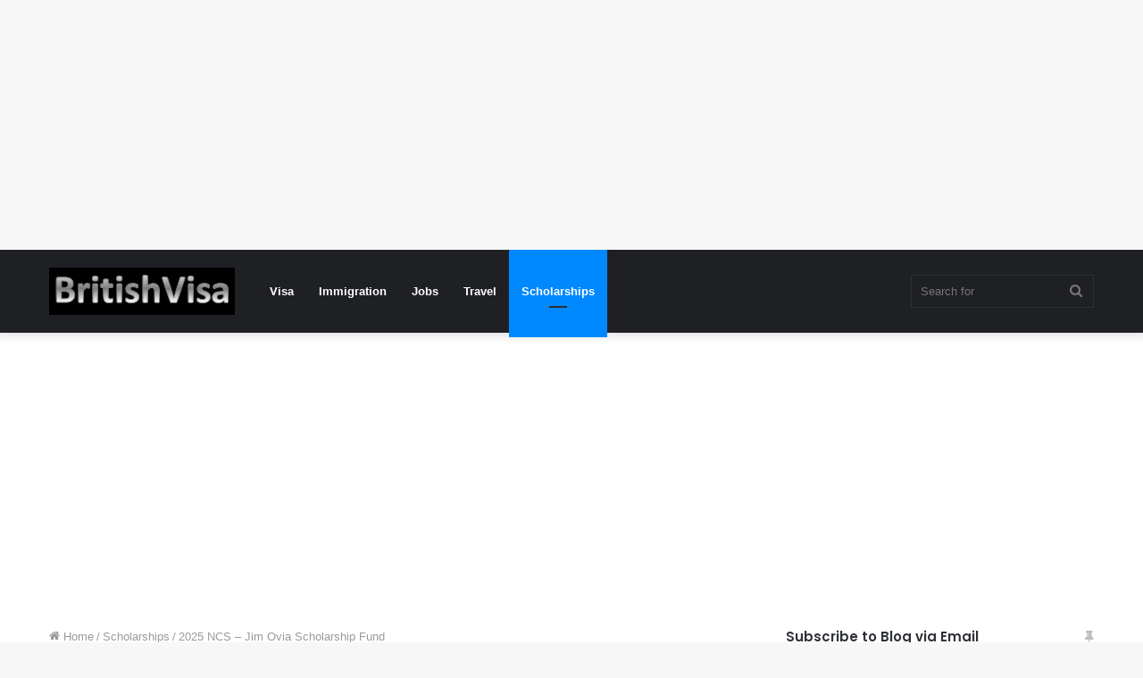

--- FILE ---
content_type: text/html; charset=UTF-8
request_url: https://britishvisa.com.ng/2023-ncs-jim-ovia-scholarship-fund/
body_size: 29860
content:
<!DOCTYPE html>
<html lang="en-US" class="" data-skin="light">
<head>
	<meta charset="UTF-8" />
	<link rel="profile" href="http://gmpg.org/xfn/11" />
	<meta name='robots' content='index, follow, max-image-preview:large, max-snippet:-1, max-video-preview:-1' />
<!-- Jetpack Site Verification Tags -->
<meta name="google-site-verification" content="HR3XuZKy7ai2zkuRxTETh6QFLMDpdLUKhvvd-BkR8zY" />

	<!-- This site is optimized with the Yoast SEO plugin v22.6 - https://yoast.com/wordpress/plugins/seo/ -->
	<title>2025 NCS - Jim Ovia Scholarship Fund - British Visa</title>
	<meta name="description" content="The Nigeria Computer Society (NCS) has opened applications for the 2023 NCS – Jim Ovia Foundation Scholarship Fund, which is open to suitable" />
	<link rel="canonical" href="https://britishvisa.com.ng/2023-ncs-jim-ovia-scholarship-fund/" />
	<meta property="og:locale" content="en_US" />
	<meta property="og:type" content="article" />
	<meta property="og:title" content="2025 NCS - Jim Ovia Scholarship Fund - British Visa" />
	<meta property="og:description" content="The Nigeria Computer Society (NCS) has opened applications for the 2023 NCS – Jim Ovia Foundation Scholarship Fund, which is open to suitable" />
	<meta property="og:url" content="https://britishvisa.com.ng/2023-ncs-jim-ovia-scholarship-fund/" />
	<meta property="og:site_name" content="British Visa" />
	<meta property="article:published_time" content="2023-03-24T20:10:13+00:00" />
	<meta property="article:modified_time" content="2025-09-02T13:21:52+00:00" />
	<meta property="og:image" content="https://britishvisa.com.ng/wp-content/uploads/2023/03/Untitled-7.webp" />
	<meta property="og:image:width" content="700" />
	<meta property="og:image:height" content="384" />
	<meta property="og:image:type" content="image/webp" />
	<meta name="author" content="Naija School Gist" />
	<meta name="twitter:card" content="summary_large_image" />
	<meta name="twitter:label1" content="Written by" />
	<meta name="twitter:data1" content="Naija School Gist" />
	<meta name="twitter:label2" content="Est. reading time" />
	<meta name="twitter:data2" content="3 minutes" />
	<script type="application/ld+json" class="yoast-schema-graph">{"@context":"https://schema.org","@graph":[{"@type":"WebPage","@id":"https://britishvisa.com.ng/2023-ncs-jim-ovia-scholarship-fund/","url":"https://britishvisa.com.ng/2023-ncs-jim-ovia-scholarship-fund/","name":"2025 NCS - Jim Ovia Scholarship Fund - British Visa","isPartOf":{"@id":"https://britishvisa.com.ng/#website"},"primaryImageOfPage":{"@id":"https://britishvisa.com.ng/2023-ncs-jim-ovia-scholarship-fund/#primaryimage"},"image":{"@id":"https://britishvisa.com.ng/2023-ncs-jim-ovia-scholarship-fund/#primaryimage"},"thumbnailUrl":"https://britishvisa.com.ng/wp-content/uploads/2023/03/Untitled-7.webp","datePublished":"2023-03-24T20:10:13+00:00","dateModified":"2025-09-02T13:21:52+00:00","author":{"@id":"https://britishvisa.com.ng/#/schema/person/712940dc2edcb9036ea87a684f52cd38"},"description":"The Nigeria Computer Society (NCS) has opened applications for the 2023 NCS – Jim Ovia Foundation Scholarship Fund, which is open to suitable","breadcrumb":{"@id":"https://britishvisa.com.ng/2023-ncs-jim-ovia-scholarship-fund/#breadcrumb"},"inLanguage":"en-US","potentialAction":[{"@type":"ReadAction","target":["https://britishvisa.com.ng/2023-ncs-jim-ovia-scholarship-fund/"]}]},{"@type":"ImageObject","inLanguage":"en-US","@id":"https://britishvisa.com.ng/2023-ncs-jim-ovia-scholarship-fund/#primaryimage","url":"https://britishvisa.com.ng/wp-content/uploads/2023/03/Untitled-7.webp","contentUrl":"https://britishvisa.com.ng/wp-content/uploads/2023/03/Untitled-7.webp","width":700,"height":384,"caption":"2023 NCS - Jim Ovia Scholarship"},{"@type":"BreadcrumbList","@id":"https://britishvisa.com.ng/2023-ncs-jim-ovia-scholarship-fund/#breadcrumb","itemListElement":[{"@type":"ListItem","position":1,"name":"Home","item":"https://britishvisa.com.ng/"},{"@type":"ListItem","position":2,"name":"2025 NCS &#8211; Jim Ovia Scholarship Fund"}]},{"@type":"WebSite","@id":"https://britishvisa.com.ng/#website","url":"https://britishvisa.com.ng/","name":"British Visa","description":"UK Visa Application | USA Visa | Australia Visa | Canada Visa","potentialAction":[{"@type":"SearchAction","target":{"@type":"EntryPoint","urlTemplate":"https://britishvisa.com.ng/?s={search_term_string}"},"query-input":"required name=search_term_string"}],"inLanguage":"en-US"},{"@type":"Person","@id":"https://britishvisa.com.ng/#/schema/person/712940dc2edcb9036ea87a684f52cd38","name":"Naija School Gist","url":"https://britishvisa.com.ng/author/naija-school-gist/"}]}</script>
	<!-- / Yoast SEO plugin. -->


<link rel='dns-prefetch' href='//stats.wp.com' />
<link rel='dns-prefetch' href='//jetpack.wordpress.com' />
<link rel='dns-prefetch' href='//s0.wp.com' />
<link rel='dns-prefetch' href='//public-api.wordpress.com' />
<link rel='dns-prefetch' href='//0.gravatar.com' />
<link rel='dns-prefetch' href='//1.gravatar.com' />
<link rel='dns-prefetch' href='//2.gravatar.com' />
<link rel="alternate" type="application/rss+xml" title="British Visa &raquo; Feed" href="https://britishvisa.com.ng/feed/" />
<link rel="alternate" type="application/rss+xml" title="British Visa &raquo; Comments Feed" href="https://britishvisa.com.ng/comments/feed/" />
<link rel="alternate" type="application/rss+xml" title="British Visa &raquo; 2025 NCS &#8211; Jim Ovia Scholarship Fund Comments Feed" href="https://britishvisa.com.ng/2023-ncs-jim-ovia-scholarship-fund/feed/" />
<link rel="alternate" title="oEmbed (JSON)" type="application/json+oembed" href="https://britishvisa.com.ng/wp-json/oembed/1.0/embed?url=https%3A%2F%2Fbritishvisa.com.ng%2F2023-ncs-jim-ovia-scholarship-fund%2F" />
<link rel="alternate" title="oEmbed (XML)" type="text/xml+oembed" href="https://britishvisa.com.ng/wp-json/oembed/1.0/embed?url=https%3A%2F%2Fbritishvisa.com.ng%2F2023-ncs-jim-ovia-scholarship-fund%2F&#038;format=xml" />
<style id='wp-img-auto-sizes-contain-inline-css' type='text/css'>
img:is([sizes=auto i],[sizes^="auto," i]){contain-intrinsic-size:3000px 1500px}
/*# sourceURL=wp-img-auto-sizes-contain-inline-css */
</style>

<style id='wp-emoji-styles-inline-css' type='text/css'>

	img.wp-smiley, img.emoji {
		display: inline !important;
		border: none !important;
		box-shadow: none !important;
		height: 1em !important;
		width: 1em !important;
		margin: 0 0.07em !important;
		vertical-align: -0.1em !important;
		background: none !important;
		padding: 0 !important;
	}
/*# sourceURL=wp-emoji-styles-inline-css */
</style>
<link rel='stylesheet' id='wp-block-library-css' href='https://britishvisa.com.ng/wp-includes/css/dist/block-library/style.min.css?ver=6.9' type='text/css' media='all' />
<style id='wp-block-library-inline-css' type='text/css'>
.has-text-align-justify{text-align:justify;}

/*# sourceURL=wp-block-library-inline-css */
</style><style id='global-styles-inline-css' type='text/css'>
:root{--wp--preset--aspect-ratio--square: 1;--wp--preset--aspect-ratio--4-3: 4/3;--wp--preset--aspect-ratio--3-4: 3/4;--wp--preset--aspect-ratio--3-2: 3/2;--wp--preset--aspect-ratio--2-3: 2/3;--wp--preset--aspect-ratio--16-9: 16/9;--wp--preset--aspect-ratio--9-16: 9/16;--wp--preset--color--black: #000000;--wp--preset--color--cyan-bluish-gray: #abb8c3;--wp--preset--color--white: #ffffff;--wp--preset--color--pale-pink: #f78da7;--wp--preset--color--vivid-red: #cf2e2e;--wp--preset--color--luminous-vivid-orange: #ff6900;--wp--preset--color--luminous-vivid-amber: #fcb900;--wp--preset--color--light-green-cyan: #7bdcb5;--wp--preset--color--vivid-green-cyan: #00d084;--wp--preset--color--pale-cyan-blue: #8ed1fc;--wp--preset--color--vivid-cyan-blue: #0693e3;--wp--preset--color--vivid-purple: #9b51e0;--wp--preset--gradient--vivid-cyan-blue-to-vivid-purple: linear-gradient(135deg,rgb(6,147,227) 0%,rgb(155,81,224) 100%);--wp--preset--gradient--light-green-cyan-to-vivid-green-cyan: linear-gradient(135deg,rgb(122,220,180) 0%,rgb(0,208,130) 100%);--wp--preset--gradient--luminous-vivid-amber-to-luminous-vivid-orange: linear-gradient(135deg,rgb(252,185,0) 0%,rgb(255,105,0) 100%);--wp--preset--gradient--luminous-vivid-orange-to-vivid-red: linear-gradient(135deg,rgb(255,105,0) 0%,rgb(207,46,46) 100%);--wp--preset--gradient--very-light-gray-to-cyan-bluish-gray: linear-gradient(135deg,rgb(238,238,238) 0%,rgb(169,184,195) 100%);--wp--preset--gradient--cool-to-warm-spectrum: linear-gradient(135deg,rgb(74,234,220) 0%,rgb(151,120,209) 20%,rgb(207,42,186) 40%,rgb(238,44,130) 60%,rgb(251,105,98) 80%,rgb(254,248,76) 100%);--wp--preset--gradient--blush-light-purple: linear-gradient(135deg,rgb(255,206,236) 0%,rgb(152,150,240) 100%);--wp--preset--gradient--blush-bordeaux: linear-gradient(135deg,rgb(254,205,165) 0%,rgb(254,45,45) 50%,rgb(107,0,62) 100%);--wp--preset--gradient--luminous-dusk: linear-gradient(135deg,rgb(255,203,112) 0%,rgb(199,81,192) 50%,rgb(65,88,208) 100%);--wp--preset--gradient--pale-ocean: linear-gradient(135deg,rgb(255,245,203) 0%,rgb(182,227,212) 50%,rgb(51,167,181) 100%);--wp--preset--gradient--electric-grass: linear-gradient(135deg,rgb(202,248,128) 0%,rgb(113,206,126) 100%);--wp--preset--gradient--midnight: linear-gradient(135deg,rgb(2,3,129) 0%,rgb(40,116,252) 100%);--wp--preset--font-size--small: 13px;--wp--preset--font-size--medium: 20px;--wp--preset--font-size--large: 36px;--wp--preset--font-size--x-large: 42px;--wp--preset--spacing--20: 0.44rem;--wp--preset--spacing--30: 0.67rem;--wp--preset--spacing--40: 1rem;--wp--preset--spacing--50: 1.5rem;--wp--preset--spacing--60: 2.25rem;--wp--preset--spacing--70: 3.38rem;--wp--preset--spacing--80: 5.06rem;--wp--preset--shadow--natural: 6px 6px 9px rgba(0, 0, 0, 0.2);--wp--preset--shadow--deep: 12px 12px 50px rgba(0, 0, 0, 0.4);--wp--preset--shadow--sharp: 6px 6px 0px rgba(0, 0, 0, 0.2);--wp--preset--shadow--outlined: 6px 6px 0px -3px rgb(255, 255, 255), 6px 6px rgb(0, 0, 0);--wp--preset--shadow--crisp: 6px 6px 0px rgb(0, 0, 0);}:where(.is-layout-flex){gap: 0.5em;}:where(.is-layout-grid){gap: 0.5em;}body .is-layout-flex{display: flex;}.is-layout-flex{flex-wrap: wrap;align-items: center;}.is-layout-flex > :is(*, div){margin: 0;}body .is-layout-grid{display: grid;}.is-layout-grid > :is(*, div){margin: 0;}:where(.wp-block-columns.is-layout-flex){gap: 2em;}:where(.wp-block-columns.is-layout-grid){gap: 2em;}:where(.wp-block-post-template.is-layout-flex){gap: 1.25em;}:where(.wp-block-post-template.is-layout-grid){gap: 1.25em;}.has-black-color{color: var(--wp--preset--color--black) !important;}.has-cyan-bluish-gray-color{color: var(--wp--preset--color--cyan-bluish-gray) !important;}.has-white-color{color: var(--wp--preset--color--white) !important;}.has-pale-pink-color{color: var(--wp--preset--color--pale-pink) !important;}.has-vivid-red-color{color: var(--wp--preset--color--vivid-red) !important;}.has-luminous-vivid-orange-color{color: var(--wp--preset--color--luminous-vivid-orange) !important;}.has-luminous-vivid-amber-color{color: var(--wp--preset--color--luminous-vivid-amber) !important;}.has-light-green-cyan-color{color: var(--wp--preset--color--light-green-cyan) !important;}.has-vivid-green-cyan-color{color: var(--wp--preset--color--vivid-green-cyan) !important;}.has-pale-cyan-blue-color{color: var(--wp--preset--color--pale-cyan-blue) !important;}.has-vivid-cyan-blue-color{color: var(--wp--preset--color--vivid-cyan-blue) !important;}.has-vivid-purple-color{color: var(--wp--preset--color--vivid-purple) !important;}.has-black-background-color{background-color: var(--wp--preset--color--black) !important;}.has-cyan-bluish-gray-background-color{background-color: var(--wp--preset--color--cyan-bluish-gray) !important;}.has-white-background-color{background-color: var(--wp--preset--color--white) !important;}.has-pale-pink-background-color{background-color: var(--wp--preset--color--pale-pink) !important;}.has-vivid-red-background-color{background-color: var(--wp--preset--color--vivid-red) !important;}.has-luminous-vivid-orange-background-color{background-color: var(--wp--preset--color--luminous-vivid-orange) !important;}.has-luminous-vivid-amber-background-color{background-color: var(--wp--preset--color--luminous-vivid-amber) !important;}.has-light-green-cyan-background-color{background-color: var(--wp--preset--color--light-green-cyan) !important;}.has-vivid-green-cyan-background-color{background-color: var(--wp--preset--color--vivid-green-cyan) !important;}.has-pale-cyan-blue-background-color{background-color: var(--wp--preset--color--pale-cyan-blue) !important;}.has-vivid-cyan-blue-background-color{background-color: var(--wp--preset--color--vivid-cyan-blue) !important;}.has-vivid-purple-background-color{background-color: var(--wp--preset--color--vivid-purple) !important;}.has-black-border-color{border-color: var(--wp--preset--color--black) !important;}.has-cyan-bluish-gray-border-color{border-color: var(--wp--preset--color--cyan-bluish-gray) !important;}.has-white-border-color{border-color: var(--wp--preset--color--white) !important;}.has-pale-pink-border-color{border-color: var(--wp--preset--color--pale-pink) !important;}.has-vivid-red-border-color{border-color: var(--wp--preset--color--vivid-red) !important;}.has-luminous-vivid-orange-border-color{border-color: var(--wp--preset--color--luminous-vivid-orange) !important;}.has-luminous-vivid-amber-border-color{border-color: var(--wp--preset--color--luminous-vivid-amber) !important;}.has-light-green-cyan-border-color{border-color: var(--wp--preset--color--light-green-cyan) !important;}.has-vivid-green-cyan-border-color{border-color: var(--wp--preset--color--vivid-green-cyan) !important;}.has-pale-cyan-blue-border-color{border-color: var(--wp--preset--color--pale-cyan-blue) !important;}.has-vivid-cyan-blue-border-color{border-color: var(--wp--preset--color--vivid-cyan-blue) !important;}.has-vivid-purple-border-color{border-color: var(--wp--preset--color--vivid-purple) !important;}.has-vivid-cyan-blue-to-vivid-purple-gradient-background{background: var(--wp--preset--gradient--vivid-cyan-blue-to-vivid-purple) !important;}.has-light-green-cyan-to-vivid-green-cyan-gradient-background{background: var(--wp--preset--gradient--light-green-cyan-to-vivid-green-cyan) !important;}.has-luminous-vivid-amber-to-luminous-vivid-orange-gradient-background{background: var(--wp--preset--gradient--luminous-vivid-amber-to-luminous-vivid-orange) !important;}.has-luminous-vivid-orange-to-vivid-red-gradient-background{background: var(--wp--preset--gradient--luminous-vivid-orange-to-vivid-red) !important;}.has-very-light-gray-to-cyan-bluish-gray-gradient-background{background: var(--wp--preset--gradient--very-light-gray-to-cyan-bluish-gray) !important;}.has-cool-to-warm-spectrum-gradient-background{background: var(--wp--preset--gradient--cool-to-warm-spectrum) !important;}.has-blush-light-purple-gradient-background{background: var(--wp--preset--gradient--blush-light-purple) !important;}.has-blush-bordeaux-gradient-background{background: var(--wp--preset--gradient--blush-bordeaux) !important;}.has-luminous-dusk-gradient-background{background: var(--wp--preset--gradient--luminous-dusk) !important;}.has-pale-ocean-gradient-background{background: var(--wp--preset--gradient--pale-ocean) !important;}.has-electric-grass-gradient-background{background: var(--wp--preset--gradient--electric-grass) !important;}.has-midnight-gradient-background{background: var(--wp--preset--gradient--midnight) !important;}.has-small-font-size{font-size: var(--wp--preset--font-size--small) !important;}.has-medium-font-size{font-size: var(--wp--preset--font-size--medium) !important;}.has-large-font-size{font-size: var(--wp--preset--font-size--large) !important;}.has-x-large-font-size{font-size: var(--wp--preset--font-size--x-large) !important;}
/*# sourceURL=global-styles-inline-css */
</style>

<style id='classic-theme-styles-inline-css' type='text/css'>
/*! This file is auto-generated */
.wp-block-button__link{color:#fff;background-color:#32373c;border-radius:9999px;box-shadow:none;text-decoration:none;padding:calc(.667em + 2px) calc(1.333em + 2px);font-size:1.125em}.wp-block-file__button{background:#32373c;color:#fff;text-decoration:none}
/*# sourceURL=/wp-includes/css/classic-themes.min.css */
</style>
<link rel='stylesheet' id='wp_automatic_gallery_style-css' href='https://britishvisa.com.ng/wp-content/plugins/wp-automatic/css/wp-automatic.css?ver=1.0.0' type='text/css' media='all' />
<link rel='stylesheet' id='tie-css-base-css' href='https://britishvisa.com.ng/wp-content/themes/jannah/assets/css/base.min.css?ver=5.4.5' type='text/css' media='all' />
<link rel='stylesheet' id='tie-css-styles-css' href='https://britishvisa.com.ng/wp-content/themes/jannah/assets/css/style.min.css?ver=5.4.5' type='text/css' media='all' />
<link rel='stylesheet' id='tie-css-widgets-css' href='https://britishvisa.com.ng/wp-content/themes/jannah/assets/css/widgets.min.css?ver=5.4.5' type='text/css' media='all' />
<link rel='stylesheet' id='tie-css-helpers-css' href='https://britishvisa.com.ng/wp-content/themes/jannah/assets/css/helpers.min.css?ver=5.4.5' type='text/css' media='all' />
<link rel='stylesheet' id='tie-fontawesome5-css' href='https://britishvisa.com.ng/wp-content/themes/jannah/assets/css/fontawesome.css?ver=5.4.5' type='text/css' media='all' />
<link rel='stylesheet' id='tie-css-ilightbox-css' href='https://britishvisa.com.ng/wp-content/themes/jannah/assets/ilightbox/dark-skin/skin.css?ver=5.4.5' type='text/css' media='all' />
<link rel='stylesheet' id='tie-css-single-css' href='https://britishvisa.com.ng/wp-content/themes/jannah/assets/css/single.min.css?ver=5.4.5' type='text/css' media='all' />
<link rel='stylesheet' id='tie-css-print-css' href='https://britishvisa.com.ng/wp-content/themes/jannah/assets/css/print.css?ver=5.4.5' type='text/css' media='print' />
<style id='tie-css-print-inline-css' type='text/css'>
.wf-active .logo-text,.wf-active h1,.wf-active h2,.wf-active h3,.wf-active h4,.wf-active h5,.wf-active h6,.wf-active .the-subtitle{font-family: 'Poppins';}
/*# sourceURL=tie-css-print-inline-css */
</style>
<link rel='stylesheet' id='jetpack_css-css' href='https://britishvisa.com.ng/wp-content/plugins/jetpack/css/jetpack.css?ver=13.3.2' type='text/css' media='all' />
<script type="text/javascript" src="https://britishvisa.com.ng/wp-includes/js/jquery/jquery.min.js?ver=3.7.1" id="jquery-core-js"></script>
<script type="text/javascript" src="https://britishvisa.com.ng/wp-includes/js/jquery/jquery-migrate.min.js?ver=3.4.1" id="jquery-migrate-js"></script>
<script type="text/javascript" src="https://britishvisa.com.ng/wp-content/plugins/wp-automatic/js/main-front.js?ver=6.9" id="wp_automatic_gallery-js"></script>
<link rel="https://api.w.org/" href="https://britishvisa.com.ng/wp-json/" /><link rel="alternate" title="JSON" type="application/json" href="https://britishvisa.com.ng/wp-json/wp/v2/posts/2844" /><link rel="EditURI" type="application/rsd+xml" title="RSD" href="https://britishvisa.com.ng/xmlrpc.php?rsd" />
<meta name="generator" content="WordPress 6.9" />
<link rel='shortlink' href='https://wp.me/pcOJo6-JS' />
<script data-ad-client="ca-pub-1135382140154534" async src="https://pagead2.googlesyndication.com/pagead/js/adsbygoogle.js"></script>


<script async src="https://pagead2.googlesyndication.com/pagead/js/adsbygoogle.js?client=ca-pub-1135382140154534"
     crossorigin="anonymous"></script>
<!-- finance -->
<ins class="adsbygoogle"
     style="display:block"
     data-ad-client="ca-pub-1135382140154534"
     data-ad-slot="5462282882"
     data-ad-format="auto"
     data-full-width-responsive="true"></ins>
<script>
     (adsbygoogle = window.adsbygoogle || []).push({});
</script>	<style>img#wpstats{display:none}</style>
		<meta http-equiv="X-UA-Compatible" content="IE=edge">
<meta name="theme-color" content="#0088ff" /><meta name="viewport" content="width=device-width, initial-scale=1.0" /><link rel="icon" href="https://britishvisa.com.ng/wp-content/uploads/2023/07/britishvisa-fav.png" sizes="32x32" />
<link rel="icon" href="https://britishvisa.com.ng/wp-content/uploads/2023/07/britishvisa-fav.png" sizes="192x192" />
<link rel="apple-touch-icon" href="https://britishvisa.com.ng/wp-content/uploads/2023/07/britishvisa-fav.png" />
<meta name="msapplication-TileImage" content="https://britishvisa.com.ng/wp-content/uploads/2023/07/britishvisa-fav.png" />
</head>

<body id="tie-body" class="wp-singular post-template-default single single-post postid-2844 single-format-standard wp-theme-jannah wrapper-has-shadow block-head-1 magazine2 is-thumb-overlay-disabled is-desktop is-header-layout-4 has-header-below-ad sidebar-right has-sidebar post-layout-1 narrow-title-narrow-media is-standard-format">



<div class="background-overlay">

	<div id="tie-container" class="site tie-container">

		
		<div id="tie-wrapper">

			
<header id="theme-header" class="theme-header header-layout-4 header-layout-1 main-nav-dark main-nav-default-dark main-nav-below no-stream-item has-shadow has-normal-width-logo mobile-header-default">
	
<div class="main-nav-wrapper">
	<nav id="main-nav" data-skin="search-in-main-nav" class="main-nav header-nav live-search-parent" style="line-height:93px" aria-label="Primary Navigation">
		<div class="container">

			<div class="main-menu-wrapper">

				<div id="mobile-header-components-area_1" class="mobile-header-components"><ul class="components"><li class="mobile-component_menu custom-menu-link"><a href="#" id="mobile-menu-icon" class=""><span class="tie-mobile-menu-icon nav-icon is-layout-1"></span><span class="screen-reader-text">Menu</span></a></li></ul></div>
						<div class="header-layout-1-logo" style="width:208px">
							
		<div id="logo" class="image-logo" >

			
			<a title="British Visa" href="https://britishvisa.com.ng/">
				
				<picture class="tie-logo-default tie-logo-picture">
					<source class="tie-logo-source-default tie-logo-source" srcset="https://britishvisa.com.ng/wp-content/uploads/2023/07/britishvisa.png">
					<img class="tie-logo-img-default tie-logo-img" src="https://britishvisa.com.ng/wp-content/uploads/2023/07/britishvisa.png" alt="British Visa" width="208" height="53" style="max-height:53px !important; width: auto;" />
				</picture>
						</a>

			
		</div><!-- #logo /-->

								</div>

						<div id="mobile-header-components-area_2" class="mobile-header-components"><ul class="components"><li class="mobile-component_search custom-menu-link">
				<a href="#" class="tie-search-trigger-mobile">
					<span class="tie-icon-search tie-search-icon" aria-hidden="true"></span>
					<span class="screen-reader-text">Search for</span>
				</a>
			</li></ul></div>
				<div id="menu-components-wrap">

					
					<div class="main-menu main-menu-wrap tie-alignleft">
						<div id="main-nav-menu" class="main-menu header-menu"><ul id="menu-header" class="menu" role="menubar"><li id="menu-item-21" class="menu-item menu-item-type-taxonomy menu-item-object-category menu-item-21"><a href="https://britishvisa.com.ng/category/visa/">Visa</a></li>
<li id="menu-item-22" class="menu-item menu-item-type-taxonomy menu-item-object-category menu-item-22"><a href="https://britishvisa.com.ng/category/immigration/">Immigration</a></li>
<li id="menu-item-23" class="menu-item menu-item-type-taxonomy menu-item-object-category menu-item-23"><a href="https://britishvisa.com.ng/category/jobs/">Jobs</a></li>
<li id="menu-item-24" class="menu-item menu-item-type-taxonomy menu-item-object-category menu-item-24"><a href="https://britishvisa.com.ng/category/travel/">Travel</a></li>
<li id="menu-item-25" class="menu-item menu-item-type-taxonomy menu-item-object-category current-post-ancestor current-menu-parent current-post-parent menu-item-25 tie-current-menu"><a href="https://britishvisa.com.ng/category/scholarships/">Scholarships</a></li>
</ul></div>					</div><!-- .main-menu.tie-alignleft /-->

					<ul class="components">		<li class="search-bar menu-item custom-menu-link" aria-label="Search">
			<form method="get" id="search" action="https://britishvisa.com.ng/">
				<input id="search-input" class="is-ajax-search"  inputmode="search" type="text" name="s" title="Search for" placeholder="Search for" />
				<button id="search-submit" type="submit">
					<span class="tie-icon-search tie-search-icon" aria-hidden="true"></span>
					<span class="screen-reader-text">Search for</span>
				</button>
			</form>
		</li>
		</ul><!-- Components -->
				</div><!-- #menu-components-wrap /-->
			</div><!-- .main-menu-wrapper /-->
		</div><!-- .container /-->
	</nav><!-- #main-nav /-->
</div><!-- .main-nav-wrapper /-->

</header>

<div class="stream-item stream-item-below-header"><script async src="https://pagead2.googlesyndication.com/pagead/js/adsbygoogle.js?client=ca-pub-1135382140154534"
     crossorigin="anonymous"></script>
<!-- finance -->
<ins class="adsbygoogle"
     style="display:block"
     data-ad-client="ca-pub-1135382140154534"
     data-ad-slot="5462282882"
     data-ad-format="auto"
     data-full-width-responsive="true"></ins>
<script>
     (adsbygoogle = window.adsbygoogle || []).push({});
</script></div><div id="content" class="site-content container"><div id="main-content-row" class="tie-row main-content-row">

<div class="main-content tie-col-md-8 tie-col-xs-12" role="main">

	
	<article id="the-post" class="container-wrapper post-content tie-standard">

		
<header class="entry-header-outer">

	<nav id="breadcrumb"><a href="https://britishvisa.com.ng/"><span class="tie-icon-home" aria-hidden="true"></span> Home</a><em class="delimiter">/</em><a href="https://britishvisa.com.ng/category/scholarships/">Scholarships</a><em class="delimiter">/</em><span class="current">2025 NCS &#8211; Jim Ovia Scholarship Fund</span></nav><script type="application/ld+json">{"@context":"http:\/\/schema.org","@type":"BreadcrumbList","@id":"#Breadcrumb","itemListElement":[{"@type":"ListItem","position":1,"item":{"name":"Home","@id":"https:\/\/britishvisa.com.ng\/"}},{"@type":"ListItem","position":2,"item":{"name":"Scholarships","@id":"https:\/\/britishvisa.com.ng\/category\/scholarships\/"}}]}</script>
	<div class="entry-header">

		<span class="post-cat-wrap"><a class="post-cat tie-cat-6" href="https://britishvisa.com.ng/category/scholarships/">Scholarships</a></span>
		<h1 class="post-title entry-title">2025 NCS &#8211; Jim Ovia Scholarship Fund</h1>

		<div id="single-post-meta" class="post-meta clearfix"></div><!-- .post-meta -->	</div><!-- .entry-header /-->

	
	
</header><!-- .entry-header-outer /-->


		<div id="share-buttons-top" class="share-buttons share-buttons-top">
			<div class="share-links  icons-only">
										<div class="share-title">
							<span class="tie-icon-share" aria-hidden="true"></span>
							<span> Share</span>
						</div>
						
				<a href="https://www.facebook.com/sharer.php?u=https://britishvisa.com.ng/2023-ncs-jim-ovia-scholarship-fund/" rel="external noopener nofollow" title="Facebook" target="_blank" class="facebook-share-btn " data-raw="https://www.facebook.com/sharer.php?u={post_link}">
					<span class="share-btn-icon tie-icon-facebook"></span> <span class="screen-reader-text">Facebook</span>
				</a>
				<a href="https://twitter.com/intent/tweet?text=2025%20NCS%20%E2%80%93%20Jim%20Ovia%20Scholarship%20Fund&#038;url=https://britishvisa.com.ng/2023-ncs-jim-ovia-scholarship-fund/" rel="external noopener nofollow" title="Twitter" target="_blank" class="twitter-share-btn " data-raw="https://twitter.com/intent/tweet?text={post_title}&amp;url={post_link}">
					<span class="share-btn-icon tie-icon-twitter"></span> <span class="screen-reader-text">Twitter</span>
				</a>
				<a href="https://www.linkedin.com/shareArticle?mini=true&#038;url=https://britishvisa.com.ng/2023-ncs-jim-ovia-scholarship-fund/&#038;title=2025%20NCS%20%E2%80%93%20Jim%20Ovia%20Scholarship%20Fund" rel="external noopener nofollow" title="LinkedIn" target="_blank" class="linkedin-share-btn " data-raw="https://www.linkedin.com/shareArticle?mini=true&amp;url={post_full_link}&amp;title={post_title}">
					<span class="share-btn-icon tie-icon-linkedin"></span> <span class="screen-reader-text">LinkedIn</span>
				</a>
				<a href="https://pinterest.com/pin/create/button/?url=https://britishvisa.com.ng/2023-ncs-jim-ovia-scholarship-fund/&#038;description=2025%20NCS%20%E2%80%93%20Jim%20Ovia%20Scholarship%20Fund&#038;media=https://britishvisa.com.ng/wp-content/uploads/2023/03/Untitled-7.webp" rel="external noopener nofollow" title="Pinterest" target="_blank" class="pinterest-share-btn " data-raw="https://pinterest.com/pin/create/button/?url={post_link}&amp;description={post_title}&amp;media={post_img}">
					<span class="share-btn-icon tie-icon-pinterest"></span> <span class="screen-reader-text">Pinterest</span>
				</a>
				<a href="fb-messenger://share?app_id=5303202981&display=popup&link=https://britishvisa.com.ng/2023-ncs-jim-ovia-scholarship-fund/&redirect_uri=https://britishvisa.com.ng/2023-ncs-jim-ovia-scholarship-fund/" rel="external noopener nofollow" title="Messenger" target="_blank" class="messenger-mob-share-btn messenger-share-btn " data-raw="fb-messenger://share?app_id=5303202981&display=popup&link={post_link}&redirect_uri={post_link}">
					<span class="share-btn-icon tie-icon-messenger"></span> <span class="screen-reader-text">Messenger</span>
				</a>
				<a href="https://www.facebook.com/dialog/send?app_id=5303202981&#038;display=popup&#038;link=https://britishvisa.com.ng/2023-ncs-jim-ovia-scholarship-fund/&#038;redirect_uri=https://britishvisa.com.ng/2023-ncs-jim-ovia-scholarship-fund/" rel="external noopener nofollow" title="Messenger" target="_blank" class="messenger-desktop-share-btn messenger-share-btn " data-raw="https://www.facebook.com/dialog/send?app_id=5303202981&display=popup&link={post_link}&redirect_uri={post_link}">
					<span class="share-btn-icon tie-icon-messenger"></span> <span class="screen-reader-text">Messenger</span>
				</a>
				<a href="https://api.whatsapp.com/send?text=2025%20NCS%20%E2%80%93%20Jim%20Ovia%20Scholarship%20Fund%20https://britishvisa.com.ng/2023-ncs-jim-ovia-scholarship-fund/" rel="external noopener nofollow" title="WhatsApp" target="_blank" class="whatsapp-share-btn " data-raw="https://api.whatsapp.com/send?text={post_title}%20{post_link}">
					<span class="share-btn-icon tie-icon-whatsapp"></span> <span class="screen-reader-text">WhatsApp</span>
				</a>
				<a href="https://telegram.me/share/url?url=https://britishvisa.com.ng/2023-ncs-jim-ovia-scholarship-fund/&text=2025%20NCS%20%E2%80%93%20Jim%20Ovia%20Scholarship%20Fund" rel="external noopener nofollow" title="Telegram" target="_blank" class="telegram-share-btn " data-raw="https://telegram.me/share/url?url={post_link}&text={post_title}">
					<span class="share-btn-icon tie-icon-paper-plane"></span> <span class="screen-reader-text">Telegram</span>
				</a>			</div><!-- .share-links /-->
		</div><!-- .share-buttons /-->

		
		<div class="entry-content entry clearfix">

			
			<div class='code-block code-block-2' style='margin: 8px 0; clear: both;'>
<script async src="https://pagead2.googlesyndication.com/pagead/js/adsbygoogle.js?client=ca-pub-1135382140154534"
     crossorigin="anonymous"></script>
<!-- finance -->
<ins class="adsbygoogle"
     style="display:block"
     data-ad-client="ca-pub-1135382140154534"
     data-ad-slot="5462282882"
     data-ad-format="auto"
     data-full-width-responsive="true"></ins>
<script>
     (adsbygoogle = window.adsbygoogle || []).push({});
</script></div>
<p>The Nigeria Computer Society (NCS) has opened applications for the 2025 NCS – Jim Ovia Foundation Scholarship Fund, which is open to suitable applicants.</p>
<p>This scholarship has been established with the goal of aiding in the development of information technology (IT) capabilities in Nigeria and supplying the country with a qualified workforce to drive technological progress.</p>
<p>Furthermore, the scholarship also helps to encourage grass-root identification and participation of computer science students in association-related activities.</p>				<div id="inline-related-post" class="mag-box mini-posts-box content-only">
					<div class="container-wrapper">

						<div class="widget-title the-global-title">
							<div class="the-subtitle">Related Articles</div>
						</div>

						<div class="mag-box-container clearfix">
							<ul class="posts-items posts-list-container">
								
<li class="widget-single-post-item widget-post-list tie-standard">

			<div class="post-widget-thumbnail">

			
			<a aria-label="Orange Knowledge Programme Scholarship 2025-2026  | Application Guide" href="https://britishvisa.com.ng/orange-knowledge-programme-scholarship-2024-2025-application/" class="post-thumb"><img width="220" height="150" src="https://britishvisa.com.ng/wp-content/uploads/2024/05/Orange-Knowledge-Programme-Scholarship-20242025---Application-Guide-220x150.png" class="attachment-jannah-image-small size-jannah-image-small tie-small-image wp-post-image" alt="Orange Knowledge Programme Scholarship 2024-2025  | Application Guide" /></a>		</div><!-- post-alignleft /-->
	
	<div class="post-widget-body ">
		<a class="post-title the-subtitle" href="https://britishvisa.com.ng/orange-knowledge-programme-scholarship-2024-2025-application/">Orange Knowledge Programme Scholarship 2025-2026  | Application Guide</a>

		<div class="post-meta">
					</div>
	</div>
</li>

<li class="widget-single-post-item widget-post-list tie-standard">

			<div class="post-widget-thumbnail">

			
			<a aria-label="University of Cambridge International Students Scholarships 2025" href="https://britishvisa.com.ng/university-of-cambridge-international-students-scholarships-2024/" class="post-thumb"><img width="220" height="150" src="https://britishvisa.com.ng/wp-content/uploads/2024/05/University-of-Cambridge-International-Students-Scholarships-2024-220x150.png" class="attachment-jannah-image-small size-jannah-image-small tie-small-image wp-post-image" alt="University of Cambridge International Students Scholarships 2024" /></a>		</div><!-- post-alignleft /-->
	
	<div class="post-widget-body ">
		<a class="post-title the-subtitle" href="https://britishvisa.com.ng/university-of-cambridge-international-students-scholarships-2024/">University of Cambridge International Students Scholarships 2025</a>

		<div class="post-meta">
					</div>
	</div>
</li>

<li class="widget-single-post-item widget-post-list tie-standard">

			<div class="post-widget-thumbnail">

			
			<a aria-label="MasterCard Foundation Scholars Program at the University of Pretoria 2025/2026" href="https://britishvisa.com.ng/mastercard-foundation-scholars-program-at-the-university/" class="post-thumb"><img width="220" height="150" src="https://britishvisa.com.ng/wp-content/uploads/2024/05/MasterCard-Foundation-Scholars-Program-at-the-University-of-Pretoria-20242025-220x150.png" class="attachment-jannah-image-small size-jannah-image-small tie-small-image wp-post-image" alt="MasterCard Foundation Scholars Program at the University of Pretoria 2024/2025" /></a>		</div><!-- post-alignleft /-->
	
	<div class="post-widget-body ">
		<a class="post-title the-subtitle" href="https://britishvisa.com.ng/mastercard-foundation-scholars-program-at-the-university/">MasterCard Foundation Scholars Program at the University of Pretoria 2025/2026</a>

		<div class="post-meta">
					</div>
	</div>
</li>
							</ul>
						</div>
					</div>
				</div>
				
<h2>Who is Eligible for 2025 NCS &#8211; Jim Ovia Scholarship</h2>
<p>To be eligible for NCS-Jim Ovia Scholarship Fund;</p>
<ul>
<li>You must be a member of Nigeria Computer Society (NCS) for post-graduate applicants and research fellows</li>
<li>For undergraduates, you must be a member of Nigeria Association of Computing Students (NACOS).</li>
</ul>
<h2>Scholarship Targets and Categories</h2>
<p>The 2025 NCS &#8211; Jim Ovia Scholarship Fund is targeted at a particular set of outstanding computer science and information technology students at undergraduate and postgraduates levels.</p>
<p>The scholarship is distributed among the undergraduates and postgraduates as outlined below;</p>
<ul>
<li>Doctorate (PhD) students – 5 applicants</li>
<li>Masters (MsC) – 10 applicants</li>
<li>Undergraduates – 20 applicants</li>
</ul>
<p>The number of applicants shown above indicates the number of awards to be given for each scholarship categories.</p>
<figure id="attachment_1978" aria-describedby="caption-attachment-1978" style="width: 433px" class="wp-caption aligncenter"><img fetchpriority="high" decoding="async" class=" wp-image-1978" src="https://britishvisa.com.ng/wp-content/uploads/2023/03/Untitled-7-300x165.webp" alt="2023 NCS - Jim Ovia Scholarship" width="433" height="238" /><figcaption id="caption-attachment-1978" class="wp-caption-text">NCS &#8211; Jim Ovia Scholarship</figcaption></figure>
<h2></h2>
<h2>Instructions for Applicants<b><br />
</b></h2>
<p>1. This scholarship is awarded to undergraduate and postgraduate (MsC and PhD) students in all fields of Computer Science and Information Technology which are not limited to the list below:</p>
<ul>
<li aria-level="1">Computer science</li>
<li aria-level="1">Information Technology</li>
<li aria-level="1">Software Engineering</li>
<li aria-level="1">CyberSecurity</li>
<li aria-level="1">Computer Engineering</li>
<li aria-level="1">Information Systems</li>
<li aria-level="1">Artificial Intelligence</li>
<li aria-level="1">Robotics etc.</li>
</ul>
<div style="clear:both; margin-top:0em; margin-bottom:1em;"><a href="https://britishvisa.com.ng/10-most-desired-australia-scholarships-2024-fully/" target="_blank" rel="nofollow" class="u5bf987c1a048d1bac57095769ae4a7b3"><!-- INLINE RELATED POSTS 1/3 //--><style> .u5bf987c1a048d1bac57095769ae4a7b3 { padding:0px; margin: 0; padding-top:1em!important; padding-bottom:1em!important; width:100%; display: block; font-weight:bold; background-color:inherit; border:0!important; border-left:4px solid inherit!important; text-decoration:none; } .u5bf987c1a048d1bac57095769ae4a7b3:active, .u5bf987c1a048d1bac57095769ae4a7b3:hover { opacity: 1; transition: opacity 250ms; webkit-transition: opacity 250ms; text-decoration:none; } .u5bf987c1a048d1bac57095769ae4a7b3 { transition: background-color 250ms; webkit-transition: background-color 250ms; opacity: 1; transition: opacity 250ms; webkit-transition: opacity 250ms; } .u5bf987c1a048d1bac57095769ae4a7b3 .ctaText { font-weight:bold; color:inherit; text-decoration:none; font-size: 16px; } .u5bf987c1a048d1bac57095769ae4a7b3 .postTitle { color:inherit; text-decoration: underline!important; font-size: 16px; } .u5bf987c1a048d1bac57095769ae4a7b3:hover .postTitle { text-decoration: underline!important; } </style><div style="padding-left:1em; padding-right:1em;"><span class="ctaText">READ This:</span>&nbsp; <span class="postTitle">Most Desired Australia Scholarships 2025 [Fully Funded]</span></div></a></div><p>2. You&#8217;re required to have a minimum of Second-Class upper.</p>
<p>3. If awarded, you expected to channel the award or grant towards tuition, accommodation and books.</p>
<p>4. The scholarship is based on how active and visible you are at the local chapter and national level of the Society.</p>
<p>5. The award is one-time opportunity during a course of study.</p>
<p>6. If shortlisted for the scholarship, you will be paid twice in two consecutive sessions subject to satisfactory academic performance.</p>
<p>7. You must be a registered and financially up-to-date indigent NCS members to benefit from the fund.</p>
<h2>Required Documents for Scholarship Application</h2>
<h3>Specifics for Undergraduates (BSc.):</h3>
<p>During application, the following documents will be required for uploads:</p>
<ol>
<li>Admission letter: This will indicate your course and number of years to be spent, so that your eligibility can be ascertained as below:
<ul>
<li>100 level students are <strong>not eligible to apply</strong>.</li>
<li>200 level to 400 level are eligible for a 5-year course.</li>
<li>200 level to 300 level are eligible for a 4-year course.</li>
</ul>
</li>
<li>Academic results of previous session: This must be duly signed and stamped, and should indicate the applicant&#8217;s cumulative grade point average (CGPA) with minimum of second class upper.</li>
<li>A recommendation letter that is duly signed and stamped by the Head of Department</li>
<li>An evidence of membership of NACOS with NCS Membership Number.<strong><br />
</strong></li>
</ol>
<h3>Specifics for Postgraduates (Ph.D &amp; M.Sc):</h3>
<div>During application, the following documents will be required for uploads:</div>
<ul>
<li>Admission letter.</li>
<li>Duly signed and stamped Academic Results and Certificates:
<ul>
<li>B.Sc. certificate with minimum of second class upper (both Ph.D. &amp; M.Sc. Applicants)</li>
<li>Semesters results:
<ol>
<li>Ph.D. Applicants: First Year Results (1st and 2nd semesters results)</li>
<li>M.Sc. Applicants: First Year 1st semester result</li>
</ol>
</li>
</ul>
</li>
<li>Applicants on project level are not eligible to apply.</li>
<li>Signed justification for the scholarship.</li>
<li>A 2-page proposal (ONLY required for postgraduate award).</li>
<li>Two recommendation letters from the institution, duly signed and stamped (by HOD, Dean, or Vice-Chancellor etc).<br />
Proposed budget.<br />
NYSC discharge certificate.</li>
<li>A yearly progress report for renewal of award.</li>
<li>Evidence of past activities with National and Chapters for Conferences and workshop attendance.</li>
<li>A letter of recommendation from the NCS Chapter which the applicant belongs to show the level of involvement with the society.</li>
</ul>
<div style="clear:both; margin-top:0em; margin-bottom:1em;"><a href="https://britishvisa.com.ng/daily-trust-foundation-scholarships-for-nigerian-students/" target="_blank" rel="nofollow" class="u14ee9381378f0793c549b9fa8e4928eb"><!-- INLINE RELATED POSTS 2/3 //--><style> .u14ee9381378f0793c549b9fa8e4928eb { padding:0px; margin: 0; padding-top:1em!important; padding-bottom:1em!important; width:100%; display: block; font-weight:bold; background-color:inherit; border:0!important; border-left:4px solid inherit!important; text-decoration:none; } .u14ee9381378f0793c549b9fa8e4928eb:active, .u14ee9381378f0793c549b9fa8e4928eb:hover { opacity: 1; transition: opacity 250ms; webkit-transition: opacity 250ms; text-decoration:none; } .u14ee9381378f0793c549b9fa8e4928eb { transition: background-color 250ms; webkit-transition: background-color 250ms; opacity: 1; transition: opacity 250ms; webkit-transition: opacity 250ms; } .u14ee9381378f0793c549b9fa8e4928eb .ctaText { font-weight:bold; color:inherit; text-decoration:none; font-size: 16px; } .u14ee9381378f0793c549b9fa8e4928eb .postTitle { color:inherit; text-decoration: underline!important; font-size: 16px; } .u14ee9381378f0793c549b9fa8e4928eb:hover .postTitle { text-decoration: underline!important; } </style><div style="padding-left:1em; padding-right:1em;"><span class="ctaText">READ This:</span>&nbsp; <span class="postTitle">Daily Trust Foundation Scholarships For Nigerian Students</span></div></a></div><h2>Application Deadline<b><br />
</b></h2>
<p>Application Deadline for 2025 NCS &#8211; Jim Ovia Scholarship is on <b>Saturday, 6 May, 2025.</b></p>
<p>For further enquiries, send an email to educomm@ncs.org.ng</p>
<p><a class="fasc-button fasc-size-large fasc-type-flat fasc-rounded-medium ico-fa fasc-ico-after fa-external-link" style="background-color: #33809e; color: #ffffff;" href="www.ncs.org.ng/scholarshipaward" target="_blank" rel="noopener">Apply Now</a></p>
<h2>FAQs</h2>
<h3 data-start="0" data-end="358">What is the 2025 NCS &#8211; Jim Ovia Scholarship Fund?</h3>
<p data-start="0" data-end="358">The 2025 NCS &#8211; Jim Ovia Scholarship Fund is a scholarship initiative designed to support outstanding Nigerian students who have demonstrated academic excellence and leadership potential. It provides financial assistance to cover tuition and other educational expenses at selected institutions in Nigeria.</p>
<h3 data-start="360" data-end="715">Who is eligible to apply for the Jim Ovia Scholarship Fund 2025?</h3>
<p data-start="360" data-end="715">Eligibility is generally limited to Nigerian citizens who are either in their final year of secondary school or currently enrolled in a recognized tertiary institution. Applicants must demonstrate strong academic performance, leadership qualities, and a commitment to community service.</p>
<h3 data-start="717" data-end="1118">How can interested students apply for the 2025 Jim Ovia Scholarship?</h3>
<p data-start="717" data-end="1118">Applications are submitted online through the official scholarship portal. Candidates are required to complete an application form, provide academic transcripts, letters of recommendation, and a personal statement outlining their achievements and future goals. Deadlines are strictly enforced, so early submission is encouraged.</p>
<h3 data-start="1120" data-end="1508">What is the selection process for the Jim Ovia Scholarship Fund?</h3>
<p data-start="1120" data-end="1508" data-is-last-node="" data-is-only-node="">The selection process involves multiple stages, including a review of academic records, assessment of leadership and community involvement, and interviews for shortlisted candidates. Final recipients are chosen based on merit, potential impact, and alignment with the scholarship’s objectives of nurturing future leaders.</p>
<div class='code-block code-block-3' style='margin: 8px 0; clear: both;'>
<script async src="https://pagead2.googlesyndication.com/pagead/js/adsbygoogle.js?client=ca-pub-1135382140154534"
     crossorigin="anonymous"></script>
<!-- finance -->
<ins class="adsbygoogle"
     style="display:block"
     data-ad-client="ca-pub-1135382140154534"
     data-ad-slot="5462282882"
     data-ad-format="auto"
     data-full-width-responsive="true"></ins>
<script>
     (adsbygoogle = window.adsbygoogle || []).push({});
</script></div>
<!-- CONTENT END 1 -->

			<div class="post-bottom-meta post-bottom-tags post-tags-modern"><div class="post-bottom-meta-title"><span class="tie-icon-tags" aria-hidden="true"></span> Tags</div><span class="tagcloud"><a href="https://britishvisa.com.ng/tag/jim-ovia/" rel="tag">Jim Ovia</a> <a href="https://britishvisa.com.ng/tag/postgraduate-scholarship/" rel="tag">Postgraduate Scholarship</a> <a href="https://britishvisa.com.ng/tag/undergraduate-scholarship/" rel="tag">Undergraduate Scholarship</a></span></div>
		</div><!-- .entry-content /-->

				<div id="post-extra-info">
			<div class="theiaStickySidebar">
				<div id="single-post-meta" class="post-meta clearfix"></div><!-- .post-meta -->
		<div id="share-buttons-top" class="share-buttons share-buttons-top">
			<div class="share-links  icons-only">
										<div class="share-title">
							<span class="tie-icon-share" aria-hidden="true"></span>
							<span> Share</span>
						</div>
						
				<a href="https://www.facebook.com/sharer.php?u=https://britishvisa.com.ng/2023-ncs-jim-ovia-scholarship-fund/" rel="external noopener nofollow" title="Facebook" target="_blank" class="facebook-share-btn " data-raw="https://www.facebook.com/sharer.php?u={post_link}">
					<span class="share-btn-icon tie-icon-facebook"></span> <span class="screen-reader-text">Facebook</span>
				</a>
				<a href="https://twitter.com/intent/tweet?text=2025%20NCS%20%E2%80%93%20Jim%20Ovia%20Scholarship%20Fund&#038;url=https://britishvisa.com.ng/2023-ncs-jim-ovia-scholarship-fund/" rel="external noopener nofollow" title="Twitter" target="_blank" class="twitter-share-btn " data-raw="https://twitter.com/intent/tweet?text={post_title}&amp;url={post_link}">
					<span class="share-btn-icon tie-icon-twitter"></span> <span class="screen-reader-text">Twitter</span>
				</a>
				<a href="https://www.linkedin.com/shareArticle?mini=true&#038;url=https://britishvisa.com.ng/2023-ncs-jim-ovia-scholarship-fund/&#038;title=2025%20NCS%20%E2%80%93%20Jim%20Ovia%20Scholarship%20Fund" rel="external noopener nofollow" title="LinkedIn" target="_blank" class="linkedin-share-btn " data-raw="https://www.linkedin.com/shareArticle?mini=true&amp;url={post_full_link}&amp;title={post_title}">
					<span class="share-btn-icon tie-icon-linkedin"></span> <span class="screen-reader-text">LinkedIn</span>
				</a>
				<a href="https://pinterest.com/pin/create/button/?url=https://britishvisa.com.ng/2023-ncs-jim-ovia-scholarship-fund/&#038;description=2025%20NCS%20%E2%80%93%20Jim%20Ovia%20Scholarship%20Fund&#038;media=https://britishvisa.com.ng/wp-content/uploads/2023/03/Untitled-7.webp" rel="external noopener nofollow" title="Pinterest" target="_blank" class="pinterest-share-btn " data-raw="https://pinterest.com/pin/create/button/?url={post_link}&amp;description={post_title}&amp;media={post_img}">
					<span class="share-btn-icon tie-icon-pinterest"></span> <span class="screen-reader-text">Pinterest</span>
				</a>
				<a href="fb-messenger://share?app_id=5303202981&display=popup&link=https://britishvisa.com.ng/2023-ncs-jim-ovia-scholarship-fund/&redirect_uri=https://britishvisa.com.ng/2023-ncs-jim-ovia-scholarship-fund/" rel="external noopener nofollow" title="Messenger" target="_blank" class="messenger-mob-share-btn messenger-share-btn " data-raw="fb-messenger://share?app_id=5303202981&display=popup&link={post_link}&redirect_uri={post_link}">
					<span class="share-btn-icon tie-icon-messenger"></span> <span class="screen-reader-text">Messenger</span>
				</a>
				<a href="https://www.facebook.com/dialog/send?app_id=5303202981&#038;display=popup&#038;link=https://britishvisa.com.ng/2023-ncs-jim-ovia-scholarship-fund/&#038;redirect_uri=https://britishvisa.com.ng/2023-ncs-jim-ovia-scholarship-fund/" rel="external noopener nofollow" title="Messenger" target="_blank" class="messenger-desktop-share-btn messenger-share-btn " data-raw="https://www.facebook.com/dialog/send?app_id=5303202981&display=popup&link={post_link}&redirect_uri={post_link}">
					<span class="share-btn-icon tie-icon-messenger"></span> <span class="screen-reader-text">Messenger</span>
				</a>
				<a href="https://api.whatsapp.com/send?text=2025%20NCS%20%E2%80%93%20Jim%20Ovia%20Scholarship%20Fund%20https://britishvisa.com.ng/2023-ncs-jim-ovia-scholarship-fund/" rel="external noopener nofollow" title="WhatsApp" target="_blank" class="whatsapp-share-btn " data-raw="https://api.whatsapp.com/send?text={post_title}%20{post_link}">
					<span class="share-btn-icon tie-icon-whatsapp"></span> <span class="screen-reader-text">WhatsApp</span>
				</a>
				<a href="https://telegram.me/share/url?url=https://britishvisa.com.ng/2023-ncs-jim-ovia-scholarship-fund/&text=2025%20NCS%20%E2%80%93%20Jim%20Ovia%20Scholarship%20Fund" rel="external noopener nofollow" title="Telegram" target="_blank" class="telegram-share-btn " data-raw="https://telegram.me/share/url?url={post_link}&text={post_title}">
					<span class="share-btn-icon tie-icon-paper-plane"></span> <span class="screen-reader-text">Telegram</span>
				</a>			</div><!-- .share-links /-->
		</div><!-- .share-buttons /-->

					</div>
		</div>

		<div class="clearfix"></div>
		<script id="tie-schema-json" type="application/ld+json">{"@context":"http:\/\/schema.org","@type":"Article","dateCreated":"2023-03-24T20:10:13+00:00","datePublished":"2023-03-24T20:10:13+00:00","dateModified":"2025-09-02T13:21:52+00:00","headline":"2025 NCS &#8211; Jim Ovia Scholarship Fund","name":"2025 NCS &#8211; Jim Ovia Scholarship Fund","keywords":"Jim Ovia,Postgraduate Scholarship,Undergraduate Scholarship","url":"https:\/\/britishvisa.com.ng\/2023-ncs-jim-ovia-scholarship-fund\/","description":"The Nigeria Computer Society (NCS) has opened applications for the 2025 NCS \u2013 Jim Ovia Foundation Scholarship Fund, which is open to suitable applicants. This scholarship has been established with the","copyrightYear":"2023","articleSection":"Scholarships","articleBody":"The Nigeria Computer Society (NCS) has opened applications for the 2025 NCS \u2013 Jim Ovia Foundation Scholarship Fund, which is open to suitable applicants.\r\n\r\nThis scholarship has been established with the goal of aiding in the development of information technology (IT) capabilities in Nigeria and supplying the country with a qualified workforce to drive technological progress.\r\n\r\nFurthermore, the scholarship also helps to encourage grass-root identification and participation of computer science students in association-related activities.\r\nWho is Eligible for 2025 NCS - Jim Ovia Scholarship\r\nTo be eligible for NCS-Jim Ovia Scholarship Fund;\r\n\r\n \tYou must be a member of Nigeria Computer Society (NCS) for post-graduate applicants and research fellows\r\n \tFor undergraduates, you must be a member of Nigeria Association of Computing Students (NACOS).\r\n\r\nScholarship Targets and Categories\r\nThe 2025 NCS - Jim Ovia Scholarship Fund is targeted at a particular set of outstanding computer science and information technology students at undergraduate and postgraduates levels.\r\n\r\nThe scholarship is distributed among the undergraduates and postgraduates as outlined below;\r\n\r\n \tDoctorate (PhD) students \u2013 5 applicants\r\n \tMasters (MsC) \u2013 10 applicants\r\n \tUndergraduates \u2013 20 applicants\r\n\r\nThe number of applicants shown above indicates the number of awards to be given for each scholarship categories.\r\n\r\n\r\n\r\nInstructions for Applicants\r\n\r\n1. This scholarship is awarded to undergraduate and postgraduate (MsC and PhD) students in all fields of Computer Science and Information Technology which are not limited to the list below:\r\n\r\n \tComputer science\r\n \tInformation Technology\r\n \tSoftware Engineering\r\n \tCyberSecurity\r\n \tComputer Engineering\r\n \tInformation Systems\r\n \tArtificial Intelligence\r\n \tRobotics etc.\r\n\r\n2. You're required to have a minimum of Second-Class upper.\r\n\r\n3. If awarded, you expected to channel the award or grant towards tuition, accommodation and books.\r\n\r\n4. The scholarship is based on how active and visible you are at the local chapter and national level of the Society.\r\n\r\n5. The award is one-time opportunity during a course of study.\r\n\r\n6. If shortlisted for the scholarship, you will be paid twice in two consecutive sessions subject to satisfactory academic performance.\r\n\r\n7. You must be a registered and financially up-to-date indigent NCS members to benefit from the fund.\r\nRequired Documents for Scholarship Application\r\nSpecifics for Undergraduates (BSc.):\r\nDuring application, the following documents will be required for uploads:\r\n\r\n \tAdmission letter: This will indicate your course and number of years to be spent, so that your eligibility can be ascertained as below:\r\n\r\n \t100 level students are not eligible to apply.\r\n \t200 level to 400 level are eligible for a 5-year course.\r\n \t200 level to 300 level are eligible for a 4-year course.\r\n\r\n\r\n \tAcademic results of previous session: This must be duly signed and stamped, and should indicate the applicant's cumulative grade point average (CGPA) with minimum of second class upper.\r\n \tA recommendation letter that is duly signed and stamped by the Head of Department\r\n \tAn evidence of membership of NACOS with NCS Membership Number.\r\n\r\n\r\nSpecifics for Postgraduates (Ph.D &amp; M.Sc):\r\nDuring application, the following documents will be required for uploads:\r\n\r\n \tAdmission letter.\r\n \tDuly signed and stamped Academic Results and Certificates:\r\n\r\n \tB.Sc. certificate with minimum of second class upper (both Ph.D. &amp; M.Sc. Applicants)\r\n \tSemesters results:\r\n\r\n \tPh.D. Applicants: First Year Results (1st and 2nd semesters results)\r\n \tM.Sc. Applicants: First Year 1st semester result\r\n\r\n\r\n\r\n\r\n \tApplicants on project level are not eligible to apply.\r\n \tSigned justification for the scholarship.\r\n \tA 2-page proposal (ONLY required for postgraduate award).\r\n \tTwo recommendation letters from the institution, duly signed and stamped (by HOD, Dean, or Vice-Chancellor etc).\r\nProposed budget.\r\nNYSC discharge certificate.\r\n \tA yearly progress report for renewal of award.\r\n \tEvidence of past activities with National and Chapters for Conferences and workshop attendance.\r\n \tA letter of recommendation from the NCS Chapter which the applicant belongs to show the level of involvement with the society.\r\n\r\nApplication Deadline\r\n\r\nApplication Deadline for 2025 NCS - Jim Ovia Scholarship is on Saturday, 6 May, 2025.\r\n\r\nFor further enquiries, send an email to educomm@ncs.org.ng\r\n\r\nApply Now\r\nFAQs\r\nWhat is the 2025 NCS - Jim Ovia Scholarship Fund?\r\nThe 2025 NCS - Jim Ovia Scholarship Fund is a scholarship initiative designed to support outstanding Nigerian students who have demonstrated academic excellence and leadership potential. It provides financial assistance to cover tuition and other educational expenses at selected institutions in Nigeria.\r\n\r\nWho is eligible to apply for the Jim Ovia Scholarship Fund 2025?\r\nEligibility is generally limited to Nigerian citizens who are either in their final year of secondary school or currently enrolled in a recognized tertiary institution. Applicants must demonstrate strong academic performance, leadership qualities, and a commitment to community service.\r\n\r\nHow can interested students apply for the 2025 Jim Ovia Scholarship?\r\nApplications are submitted online through the official scholarship portal. Candidates are required to complete an application form, provide academic transcripts, letters of recommendation, and a personal statement outlining their achievements and future goals. Deadlines are strictly enforced, so early submission is encouraged.\r\n\r\nWhat is the selection process for the Jim Ovia Scholarship Fund?\r\nThe selection process involves multiple stages, including a review of academic records, assessment of leadership and community involvement, and interviews for shortlisted candidates. Final recipients are chosen based on merit, potential impact, and alignment with the scholarship\u2019s objectives of nurturing future leaders.","publisher":{"@id":"#Publisher","@type":"Organization","name":"British Visa","logo":{"@type":"ImageObject","url":"https:\/\/britishvisa.com.ng\/wp-content\/uploads\/2023\/07\/britishvisa.png"}},"sourceOrganization":{"@id":"#Publisher"},"copyrightHolder":{"@id":"#Publisher"},"mainEntityOfPage":{"@type":"WebPage","@id":"https:\/\/britishvisa.com.ng\/2023-ncs-jim-ovia-scholarship-fund\/","breadcrumb":{"@id":"#Breadcrumb"}},"author":{"@type":"Person","name":"Naija School Gist","url":"https:\/\/britishvisa.com.ng\/author\/naija-school-gist\/"},"image":{"@type":"ImageObject","url":"https:\/\/britishvisa.com.ng\/wp-content\/uploads\/2023\/03\/Untitled-7.webp","width":1200,"height":384}}</script>
		<div id="share-buttons-bottom" class="share-buttons share-buttons-bottom">
			<div class="share-links ">
				
				<a href="https://www.facebook.com/sharer.php?u=https://britishvisa.com.ng/2023-ncs-jim-ovia-scholarship-fund/" rel="external noopener nofollow" title="Facebook" target="_blank" class="facebook-share-btn  large-share-button" data-raw="https://www.facebook.com/sharer.php?u={post_link}">
					<span class="share-btn-icon tie-icon-facebook"></span> <span class="social-text">Facebook</span>
				</a>
				<a href="https://twitter.com/intent/tweet?text=2025%20NCS%20%E2%80%93%20Jim%20Ovia%20Scholarship%20Fund&#038;url=https://britishvisa.com.ng/2023-ncs-jim-ovia-scholarship-fund/" rel="external noopener nofollow" title="Twitter" target="_blank" class="twitter-share-btn  large-share-button" data-raw="https://twitter.com/intent/tweet?text={post_title}&amp;url={post_link}">
					<span class="share-btn-icon tie-icon-twitter"></span> <span class="social-text">Twitter</span>
				</a>
				<a href="https://www.linkedin.com/shareArticle?mini=true&#038;url=https://britishvisa.com.ng/2023-ncs-jim-ovia-scholarship-fund/&#038;title=2025%20NCS%20%E2%80%93%20Jim%20Ovia%20Scholarship%20Fund" rel="external noopener nofollow" title="LinkedIn" target="_blank" class="linkedin-share-btn " data-raw="https://www.linkedin.com/shareArticle?mini=true&amp;url={post_full_link}&amp;title={post_title}">
					<span class="share-btn-icon tie-icon-linkedin"></span> <span class="screen-reader-text">LinkedIn</span>
				</a>
				<a href="https://pinterest.com/pin/create/button/?url=https://britishvisa.com.ng/2023-ncs-jim-ovia-scholarship-fund/&#038;description=2025%20NCS%20%E2%80%93%20Jim%20Ovia%20Scholarship%20Fund&#038;media=https://britishvisa.com.ng/wp-content/uploads/2023/03/Untitled-7.webp" rel="external noopener nofollow" title="Pinterest" target="_blank" class="pinterest-share-btn " data-raw="https://pinterest.com/pin/create/button/?url={post_link}&amp;description={post_title}&amp;media={post_img}">
					<span class="share-btn-icon tie-icon-pinterest"></span> <span class="screen-reader-text">Pinterest</span>
				</a>
				<a href="https://reddit.com/submit?url=https://britishvisa.com.ng/2023-ncs-jim-ovia-scholarship-fund/&#038;title=2025%20NCS%20%E2%80%93%20Jim%20Ovia%20Scholarship%20Fund" rel="external noopener nofollow" title="Reddit" target="_blank" class="reddit-share-btn " data-raw="https://reddit.com/submit?url={post_link}&amp;title={post_title}">
					<span class="share-btn-icon tie-icon-reddit"></span> <span class="screen-reader-text">Reddit</span>
				</a>
				<a href="fb-messenger://share?app_id=5303202981&display=popup&link=https://britishvisa.com.ng/2023-ncs-jim-ovia-scholarship-fund/&redirect_uri=https://britishvisa.com.ng/2023-ncs-jim-ovia-scholarship-fund/" rel="external noopener nofollow" title="Messenger" target="_blank" class="messenger-mob-share-btn messenger-share-btn " data-raw="fb-messenger://share?app_id=5303202981&display=popup&link={post_link}&redirect_uri={post_link}">
					<span class="share-btn-icon tie-icon-messenger"></span> <span class="screen-reader-text">Messenger</span>
				</a>
				<a href="https://www.facebook.com/dialog/send?app_id=5303202981&#038;display=popup&#038;link=https://britishvisa.com.ng/2023-ncs-jim-ovia-scholarship-fund/&#038;redirect_uri=https://britishvisa.com.ng/2023-ncs-jim-ovia-scholarship-fund/" rel="external noopener nofollow" title="Messenger" target="_blank" class="messenger-desktop-share-btn messenger-share-btn " data-raw="https://www.facebook.com/dialog/send?app_id=5303202981&display=popup&link={post_link}&redirect_uri={post_link}">
					<span class="share-btn-icon tie-icon-messenger"></span> <span class="screen-reader-text">Messenger</span>
				</a>
				<a href="https://api.whatsapp.com/send?text=2025%20NCS%20%E2%80%93%20Jim%20Ovia%20Scholarship%20Fund%20https://britishvisa.com.ng/2023-ncs-jim-ovia-scholarship-fund/" rel="external noopener nofollow" title="WhatsApp" target="_blank" class="whatsapp-share-btn " data-raw="https://api.whatsapp.com/send?text={post_title}%20{post_link}">
					<span class="share-btn-icon tie-icon-whatsapp"></span> <span class="screen-reader-text">WhatsApp</span>
				</a>
				<a href="https://telegram.me/share/url?url=https://britishvisa.com.ng/2023-ncs-jim-ovia-scholarship-fund/&text=2025%20NCS%20%E2%80%93%20Jim%20Ovia%20Scholarship%20Fund" rel="external noopener nofollow" title="Telegram" target="_blank" class="telegram-share-btn " data-raw="https://telegram.me/share/url?url={post_link}&text={post_title}">
					<span class="share-btn-icon tie-icon-paper-plane"></span> <span class="screen-reader-text">Telegram</span>
				</a>
				<a href="mailto:?subject=2025%20NCS%20%E2%80%93%20Jim%20Ovia%20Scholarship%20Fund&#038;body=https://britishvisa.com.ng/2023-ncs-jim-ovia-scholarship-fund/" rel="external noopener nofollow" title="Share via Email" target="_blank" class="email-share-btn " data-raw="mailto:?subject={post_title}&amp;body={post_link}">
					<span class="share-btn-icon tie-icon-envelope"></span> <span class="screen-reader-text">Share via Email</span>
				</a>			</div><!-- .share-links /-->
		</div><!-- .share-buttons /-->

		
	</article><!-- #the-post /-->

	
	<div class="post-components">

		<div class="prev-next-post-nav container-wrapper media-overlay">
			<div class="tie-col-xs-6 prev-post">
				<a href="https://britishvisa.com.ng/how-to-startup-a-business-even-while-youre-still-a-student-in-nigeria/" style="background-image: url(https://britishvisa.com.ng/wp-content/uploads/2023/03/uci-acceptance-rate-16-scaled-1.webp)" class="post-thumb" rel="prev">
					<div class="post-thumb-overlay-wrap">
						<div class="post-thumb-overlay">
							<span class="tie-icon tie-media-icon"></span>
						</div>
					</div>
				</a>

				<a href="https://britishvisa.com.ng/how-to-startup-a-business-even-while-youre-still-a-student-in-nigeria/" rel="prev">
					<h3 class="post-title">How To Startup a Business As a Student In Nigeria</h3>
				</a>
			</div>

			
			<div class="tie-col-xs-6 next-post">
				<a href="https://britishvisa.com.ng/peter-drucker-essay-challenge/" style="background-image: url(https://britishvisa.com.ng/wp-content/uploads/2023/03/Untitled-2-3.webp)" class="post-thumb" rel="next">
					<div class="post-thumb-overlay-wrap">
						<div class="post-thumb-overlay">
							<span class="tie-icon tie-media-icon"></span>
						</div>
					</div>
				</a>

				<a href="https://britishvisa.com.ng/peter-drucker-essay-challenge/" rel="next">
					<h3 class="post-title">Peter Drucker Essay Challenge</h3>
				</a>
			</div>

			</div><!-- .prev-next-post-nav /-->
	

				<div id="related-posts" class="container-wrapper">

					<div class="mag-box-title the-global-title">
						<h3>Related Articles</h3>
					</div>

					<div class="related-posts-list">

					
							<div class="related-item tie-standard">

								
			<a aria-label="STEM Bridge Scholarship for Girls" href="https://britishvisa.com.ng/stem-bridge-scholarship-for-girls/" class="post-thumb"><img width="332" height="220" src="https://britishvisa.com.ng/wp-content/uploads/2023/03/Untitled-1.webp" class="attachment-jannah-image-large size-jannah-image-large wp-post-image" alt="STEM Bridge Scholarship for Girls" decoding="async" srcset="https://britishvisa.com.ng/wp-content/uploads/2023/03/Untitled-1.webp 612w, https://britishvisa.com.ng/wp-content/uploads/2023/03/Untitled-1-300x199.webp 300w" sizes="(max-width: 332px) 100vw, 332px" /></a>
								<h3 class="post-title"><a href="https://britishvisa.com.ng/stem-bridge-scholarship-for-girls/">STEM Bridge Scholarship for Girls</a></h3>

								<div class="post-meta clearfix"></div><!-- .post-meta -->							</div><!-- .related-item /-->

						
							<div class="related-item tie-standard">

								
			<a aria-label="University of Manchester President’s Doctoral Scholar (PDS) Award 2025 (Fully-funded)" href="https://britishvisa.com.ng/university-of-manchester-presidents-doctoral-scholar-pds/" class="post-thumb"><img width="390" height="220" src="https://britishvisa.com.ng/wp-content/uploads/2025/08/University-of-Manchester-Presidents-Doctoral-Scholar-PDS-Award-2025-Fullyfunded-390x220.png" class="attachment-jannah-image-large size-jannah-image-large wp-post-image" alt="University of Manchester President’s Doctoral Scholar (PDS) Award 2025 (Fully-funded)" decoding="async" /></a>
								<h3 class="post-title"><a href="https://britishvisa.com.ng/university-of-manchester-presidents-doctoral-scholar-pds/">University of Manchester President’s Doctoral Scholar (PDS) Award 2025 (Fully-funded)</a></h3>

								<div class="post-meta clearfix"></div><!-- .post-meta -->							</div><!-- .related-item /-->

						
							<div class="related-item tie-standard">

								
			<a aria-label="IS NNPC Undergraduate Scholarship for 2025/2026 out?" href="https://britishvisa.com.ng/is-nnpc-undergraduate-scholarship-for-2021-2022-out/" class="post-thumb"><img width="275" height="183" src="https://britishvisa.com.ng/wp-content/uploads/2022/04/NNPC_ADAX.webp" class="attachment-jannah-image-large size-jannah-image-large wp-post-image" alt="NNPC/ADDAX Undergraduates Scholarship" decoding="async" loading="lazy" /></a>
								<h3 class="post-title"><a href="https://britishvisa.com.ng/is-nnpc-undergraduate-scholarship-for-2021-2022-out/">IS NNPC Undergraduate Scholarship for 2025/2026 out?</a></h3>

								<div class="post-meta clearfix"></div><!-- .post-meta -->							</div><!-- .related-item /-->

						
							<div class="related-item tie-standard">

								
			<a aria-label="KAIST International Students Scholarship (Full Tuition) 2025" href="https://britishvisa.com.ng/kaist-international-students-scholarship-full-tuition-2024/" class="post-thumb"><img width="390" height="220" src="https://britishvisa.com.ng/wp-content/uploads/2024/05/KAIST-International-Students-Scholarship-Full-Tuition-2024-390x220.png" class="attachment-jannah-image-large size-jannah-image-large wp-post-image" alt="KAIST International Students Scholarship (Full Tuition) 2024" decoding="async" loading="lazy" /></a>
								<h3 class="post-title"><a href="https://britishvisa.com.ng/kaist-international-students-scholarship-full-tuition-2024/">KAIST International Students Scholarship (Full Tuition) 2025</a></h3>

								<div class="post-meta clearfix"></div><!-- .post-meta -->							</div><!-- .related-item /-->

						
							<div class="related-item tie-standard">

								
			<a aria-label="Digital Gujarat Scholarship Online Application and Eligibility" href="https://britishvisa.com.ng/digital-gujarat-scholarship-online-application-and-eligibility/" class="post-thumb"><img width="390" height="220" src="https://britishvisa.com.ng/wp-content/uploads/2024/01/Digital-Gujarat-Scholarship-Online-Application-and-Eligibility-390x220.png" class="attachment-jannah-image-large size-jannah-image-large wp-post-image" alt="Digital Gujarat Scholarship Online Application and Eligibility" decoding="async" loading="lazy" /></a>
								<h3 class="post-title"><a href="https://britishvisa.com.ng/digital-gujarat-scholarship-online-application-and-eligibility/">Digital Gujarat Scholarship Online Application and Eligibility</a></h3>

								<div class="post-meta clearfix"></div><!-- .post-meta -->							</div><!-- .related-item /-->

						
							<div class="related-item tie-standard">

								
			<a aria-label="Florida International University Doctorate in Business Administration (DBA) Scholarships 2025" href="https://britishvisa.com.ng/florida-international-university-doctorate-in-business-administration/" class="post-thumb"><img width="390" height="220" src="https://britishvisa.com.ng/wp-content/uploads/2024/04/Florida-International-University-Doctorate-in-Business-Administration-DBA-Scholarships-2024-390x220.png" class="attachment-jannah-image-large size-jannah-image-large wp-post-image" alt="Florida International University Doctorate in Business Administration (DBA) Scholarships 2024" decoding="async" loading="lazy" /></a>
								<h3 class="post-title"><a href="https://britishvisa.com.ng/florida-international-university-doctorate-in-business-administration/">Florida International University Doctorate in Business Administration (DBA) Scholarships 2025</a></h3>

								<div class="post-meta clearfix"></div><!-- .post-meta -->							</div><!-- .related-item /-->

						
					</div><!-- .related-posts-list /-->
				</div><!-- #related-posts /-->

				<div id="comments" class="comments-area">

		

		<div id="add-comment-block" class="container-wrapper">
		<div id="respond" class="comment-respond">
			<h3 id="reply-title" class="comment-reply-title">Leave a Reply<small><a rel="nofollow" id="cancel-comment-reply-link" href="/2023-ncs-jim-ovia-scholarship-fund/#respond" style="display:none;">Cancel reply</a></small></h3>			<form id="commentform" class="comment-form">
				<iframe
					title="Comment Form"
					src="https://jetpack.wordpress.com/jetpack-comment/?blogid=189406906&#038;postid=2844&#038;comment_registration=0&#038;require_name_email=1&#038;stc_enabled=1&#038;stb_enabled=1&#038;show_avatars=0&#038;avatar_default=mystery&#038;greeting=Leave+a+Reply&#038;jetpack_comments_nonce=71c481fc37&#038;greeting_reply=Leave+a+Reply+to+%25s&#038;color_scheme=light&#038;lang=en_US&#038;jetpack_version=13.3.2&#038;show_cookie_consent=10&#038;has_cookie_consent=0&#038;is_current_user_subscribed=0&#038;token_key=%3Bnormal%3B&#038;sig=3686d5c6292937c9ca077a3c7c44b8f19d2f89d8#parent=https%3A%2F%2Fbritishvisa.com.ng%2F2023-ncs-jim-ovia-scholarship-fund%2F"
											name="jetpack_remote_comment"
						style="width:100%; height: 430px; border:0;"
										class="jetpack_remote_comment"
					id="jetpack_remote_comment"
					sandbox="allow-same-origin allow-top-navigation allow-scripts allow-forms allow-popups"
				>
									</iframe>
									<!--[if !IE]><!-->
					<script>
						document.addEventListener('DOMContentLoaded', function () {
							var commentForms = document.getElementsByClassName('jetpack_remote_comment');
							for (var i = 0; i < commentForms.length; i++) {
								commentForms[i].allowTransparency = false;
								commentForms[i].scrolling = 'no';
							}
						});
					</script>
					<!--<![endif]-->
							</form>
		</div>

		
		<input type="hidden" name="comment_parent" id="comment_parent" value="" />

		</div><!-- #add-comment-block /-->
	</div><!-- .comments-area -->


	</div><!-- .post-components /-->

	
</div><!-- .main-content -->


	<div id="check-also-box" class="container-wrapper check-also-right">

		<div class="widget-title the-global-title">
			<div class="the-subtitle">Check Also</div>

			<a href="#" id="check-also-close" class="remove">
				<span class="screen-reader-text">Close</span>
			</a>
		</div>

		<div class="widget posts-list-big-first has-first-big-post">
			<ul class="posts-list-items">

			
<li class="widget-single-post-item widget-post-list tie-standard">

			<div class="post-widget-thumbnail">

			
			<a aria-label="Boston University Trustee Scholarship for International Students 2025 (Full Tuition)" href="https://britishvisa.com.ng/boston-university-trustee-scholarship-for-international-students/" class="post-thumb"><span class="post-cat-wrap"><span class="post-cat tie-cat-46">EDUCATION</span></span><img width="390" height="220" src="https://britishvisa.com.ng/wp-content/uploads/2024/04/Boston-University-Trustee-Scholarship-for-International-Students-2024Full-Tuition-390x220.png" class="attachment-jannah-image-large size-jannah-image-large wp-post-image" alt="Boston University Trustee Scholarship for International Students 2024(Full Tuition)" decoding="async" loading="lazy" /></a>		</div><!-- post-alignleft /-->
	
	<div class="post-widget-body ">
		<a class="post-title the-subtitle" href="https://britishvisa.com.ng/boston-university-trustee-scholarship-for-international-students/">Boston University Trustee Scholarship for International Students 2025 (Full Tuition)</a>

		<div class="post-meta">
					</div>
	</div>
</li>

			</ul><!-- .related-posts-list /-->
		</div>
	</div><!-- #related-posts /-->

	
	<aside class="sidebar tie-col-md-4 tie-col-xs-12 normal-side is-sticky" aria-label="Primary Sidebar">
		<div class="theiaStickySidebar">
			<div id="blog_subscription-3" class="container-wrapper widget widget_blog_subscription jetpack_subscription_widget"><div class="widget-title the-global-title"><div class="the-subtitle">Subscribe to Blog via Email<span class="widget-title-icon tie-icon"></span></div></div>
			<div class="wp-block-jetpack-subscriptions__container">
			<form action="#" method="post" accept-charset="utf-8" id="subscribe-blog-blog_subscription-3"
				data-blog="189406906"
				data-post_access_level="everybody" >
									<div id="subscribe-text"><p>Enter your email address to subscribe to this blog and receive notifications of new posts by email.</p>
</div>
										<p id="subscribe-email">
						<label id="jetpack-subscribe-label"
							class="screen-reader-text"
							for="subscribe-field-blog_subscription-3">
							Email Address						</label>
						<input type="email" name="email" required="required"
																					value=""
							id="subscribe-field-blog_subscription-3"
							placeholder="Email Address"
						/>
					</p>

					<p id="subscribe-submit"
											>
						<input type="hidden" name="action" value="subscribe"/>
						<input type="hidden" name="source" value="https://britishvisa.com.ng/2023-ncs-jim-ovia-scholarship-fund/"/>
						<input type="hidden" name="sub-type" value="widget"/>
						<input type="hidden" name="redirect_fragment" value="subscribe-blog-blog_subscription-3"/>
						<input type="hidden" id="_wpnonce" name="_wpnonce" value="a2eaaf5780" /><input type="hidden" name="_wp_http_referer" value="/2023-ncs-jim-ovia-scholarship-fund/" />						<button type="submit"
															class="wp-block-button__link"
																					name="jetpack_subscriptions_widget"
						>
							Subscribe						</button>
					</p>
							</form>
							<div class="wp-block-jetpack-subscriptions__subscount">
					Join 1 other subscriber				</div>
						</div>
			
<div class="clearfix"></div></div><!-- .widget /--><div id="top-posts-3" class="container-wrapper widget widget_top-posts"><div class="widget-title the-global-title"><div class="the-subtitle">More Posts<span class="widget-title-icon tie-icon"></span></div></div><ul class='widgets-list-layout no-grav'>
<li><a href="https://britishvisa.com.ng/top-universities-in-switzerland-to-apply-without/" title="Top Universities in Switzerland to Apply Without IELTS 2025" class="bump-view" data-bump-view="tp"><img loading="lazy" width="40" height="40" src="https://i0.wp.com/britishvisa.com.ng/wp-content/uploads/2025/09/Top-Universities-in-Switzerland-to-Apply-Without-IELTS-2025.png?resize=40%2C40&#038;ssl=1" srcset="https://i0.wp.com/britishvisa.com.ng/wp-content/uploads/2025/09/Top-Universities-in-Switzerland-to-Apply-Without-IELTS-2025.png?resize=40%2C40&amp;ssl=1 1x, https://i0.wp.com/britishvisa.com.ng/wp-content/uploads/2025/09/Top-Universities-in-Switzerland-to-Apply-Without-IELTS-2025.png?resize=60%2C60&amp;ssl=1 1.5x, https://i0.wp.com/britishvisa.com.ng/wp-content/uploads/2025/09/Top-Universities-in-Switzerland-to-Apply-Without-IELTS-2025.png?resize=80%2C80&amp;ssl=1 2x, https://i0.wp.com/britishvisa.com.ng/wp-content/uploads/2025/09/Top-Universities-in-Switzerland-to-Apply-Without-IELTS-2025.png?resize=120%2C120&amp;ssl=1 3x, https://i0.wp.com/britishvisa.com.ng/wp-content/uploads/2025/09/Top-Universities-in-Switzerland-to-Apply-Without-IELTS-2025.png?resize=160%2C160&amp;ssl=1 4x" alt="Top Universities in Switzerland to Apply Without IELTS 2025" data-pin-nopin="true" class="widgets-list-layout-blavatar" /></a><div class="widgets-list-layout-links">
								<a href="https://britishvisa.com.ng/top-universities-in-switzerland-to-apply-without/" title="Top Universities in Switzerland to Apply Without IELTS 2025" class="bump-view" data-bump-view="tp">Top Universities in Switzerland to Apply Without IELTS 2025</a>
							</div>
							</li><li><a href="https://britishvisa.com.ng/top-5-scholarships-in-saudi-arabia-for/" title="Top 5 Scholarships in Saudi Arabia for International Students" class="bump-view" data-bump-view="tp"><img loading="lazy" width="40" height="40" src="https://i0.wp.com/britishvisa.com.ng/wp-content/uploads/2025/09/Top-5-Scholarships-in-Saudi-Arabia-for-International-Students.png?resize=40%2C40&#038;ssl=1" srcset="https://i0.wp.com/britishvisa.com.ng/wp-content/uploads/2025/09/Top-5-Scholarships-in-Saudi-Arabia-for-International-Students.png?resize=40%2C40&amp;ssl=1 1x, https://i0.wp.com/britishvisa.com.ng/wp-content/uploads/2025/09/Top-5-Scholarships-in-Saudi-Arabia-for-International-Students.png?resize=60%2C60&amp;ssl=1 1.5x, https://i0.wp.com/britishvisa.com.ng/wp-content/uploads/2025/09/Top-5-Scholarships-in-Saudi-Arabia-for-International-Students.png?resize=80%2C80&amp;ssl=1 2x, https://i0.wp.com/britishvisa.com.ng/wp-content/uploads/2025/09/Top-5-Scholarships-in-Saudi-Arabia-for-International-Students.png?resize=120%2C120&amp;ssl=1 3x, https://i0.wp.com/britishvisa.com.ng/wp-content/uploads/2025/09/Top-5-Scholarships-in-Saudi-Arabia-for-International-Students.png?resize=160%2C160&amp;ssl=1 4x" alt="Top 5 Scholarships in Saudi Arabia for International Students" data-pin-nopin="true" class="widgets-list-layout-blavatar" /></a><div class="widgets-list-layout-links">
								<a href="https://britishvisa.com.ng/top-5-scholarships-in-saudi-arabia-for/" title="Top 5 Scholarships in Saudi Arabia for International Students" class="bump-view" data-bump-view="tp">Top 5 Scholarships in Saudi Arabia for International Students</a>
							</div>
							</li><li><a href="https://britishvisa.com.ng/commonwealth-phd-scholarships-2024-for-high-income/" title="Commonwealth PhD Scholarships 2025 (for high-income countries)" class="bump-view" data-bump-view="tp"><img loading="lazy" width="40" height="40" src="https://i0.wp.com/britishvisa.com.ng/wp-content/uploads/2024/05/Commonwealth-PhD-Scholarships-2024-for-high-income-countries.png?resize=40%2C40&#038;ssl=1" srcset="https://i0.wp.com/britishvisa.com.ng/wp-content/uploads/2024/05/Commonwealth-PhD-Scholarships-2024-for-high-income-countries.png?resize=40%2C40&amp;ssl=1 1x, https://i0.wp.com/britishvisa.com.ng/wp-content/uploads/2024/05/Commonwealth-PhD-Scholarships-2024-for-high-income-countries.png?resize=60%2C60&amp;ssl=1 1.5x, https://i0.wp.com/britishvisa.com.ng/wp-content/uploads/2024/05/Commonwealth-PhD-Scholarships-2024-for-high-income-countries.png?resize=80%2C80&amp;ssl=1 2x, https://i0.wp.com/britishvisa.com.ng/wp-content/uploads/2024/05/Commonwealth-PhD-Scholarships-2024-for-high-income-countries.png?resize=120%2C120&amp;ssl=1 3x, https://i0.wp.com/britishvisa.com.ng/wp-content/uploads/2024/05/Commonwealth-PhD-Scholarships-2024-for-high-income-countries.png?resize=160%2C160&amp;ssl=1 4x" alt="Commonwealth PhD Scholarships 2025 (for high-income countries)" data-pin-nopin="true" class="widgets-list-layout-blavatar" /></a><div class="widgets-list-layout-links">
								<a href="https://britishvisa.com.ng/commonwealth-phd-scholarships-2024-for-high-income/" title="Commonwealth PhD Scholarships 2025 (for high-income countries)" class="bump-view" data-bump-view="tp">Commonwealth PhD Scholarships 2025 (for high-income countries)</a>
							</div>
							</li><li><a href="https://britishvisa.com.ng/babson-college-acceptance-rate-admission-requirements/" title="Babson College Acceptance Rate &amp; Admission Requirements" class="bump-view" data-bump-view="tp"><img loading="lazy" width="40" height="40" src="https://i0.wp.com/britishvisa.com.ng/wp-content/uploads/2024/02/Babson-College-Acceptance-Rate--Admission-Requirements.png?resize=40%2C40&#038;ssl=1" srcset="https://i0.wp.com/britishvisa.com.ng/wp-content/uploads/2024/02/Babson-College-Acceptance-Rate--Admission-Requirements.png?resize=40%2C40&amp;ssl=1 1x, https://i0.wp.com/britishvisa.com.ng/wp-content/uploads/2024/02/Babson-College-Acceptance-Rate--Admission-Requirements.png?resize=60%2C60&amp;ssl=1 1.5x, https://i0.wp.com/britishvisa.com.ng/wp-content/uploads/2024/02/Babson-College-Acceptance-Rate--Admission-Requirements.png?resize=80%2C80&amp;ssl=1 2x, https://i0.wp.com/britishvisa.com.ng/wp-content/uploads/2024/02/Babson-College-Acceptance-Rate--Admission-Requirements.png?resize=120%2C120&amp;ssl=1 3x, https://i0.wp.com/britishvisa.com.ng/wp-content/uploads/2024/02/Babson-College-Acceptance-Rate--Admission-Requirements.png?resize=160%2C160&amp;ssl=1 4x" alt="Babson College Acceptance Rate &amp; Admission Requirements" data-pin-nopin="true" class="widgets-list-layout-blavatar" /></a><div class="widgets-list-layout-links">
								<a href="https://britishvisa.com.ng/babson-college-acceptance-rate-admission-requirements/" title="Babson College Acceptance Rate &amp; Admission Requirements" class="bump-view" data-bump-view="tp">Babson College Acceptance Rate &amp; Admission Requirements</a>
							</div>
							</li><li><a href="https://britishvisa.com.ng/top-scholarships-in-germany-without-ielts/" title="Top Scholarships in Germany Without IELTS | Fully Funded" class="bump-view" data-bump-view="tp"><img loading="lazy" width="40" height="40" src="https://i0.wp.com/britishvisa.com.ng/wp-content/uploads/2024/05/Top-Scholarships-in-Germany-Without-IELTS--Fully-Funded.png?resize=40%2C40&#038;ssl=1" srcset="https://i0.wp.com/britishvisa.com.ng/wp-content/uploads/2024/05/Top-Scholarships-in-Germany-Without-IELTS--Fully-Funded.png?resize=40%2C40&amp;ssl=1 1x, https://i0.wp.com/britishvisa.com.ng/wp-content/uploads/2024/05/Top-Scholarships-in-Germany-Without-IELTS--Fully-Funded.png?resize=60%2C60&amp;ssl=1 1.5x, https://i0.wp.com/britishvisa.com.ng/wp-content/uploads/2024/05/Top-Scholarships-in-Germany-Without-IELTS--Fully-Funded.png?resize=80%2C80&amp;ssl=1 2x, https://i0.wp.com/britishvisa.com.ng/wp-content/uploads/2024/05/Top-Scholarships-in-Germany-Without-IELTS--Fully-Funded.png?resize=120%2C120&amp;ssl=1 3x, https://i0.wp.com/britishvisa.com.ng/wp-content/uploads/2024/05/Top-Scholarships-in-Germany-Without-IELTS--Fully-Funded.png?resize=160%2C160&amp;ssl=1 4x" alt="Top Scholarships in Germany Without IELTS | Fully Funded" data-pin-nopin="true" class="widgets-list-layout-blavatar" /></a><div class="widgets-list-layout-links">
								<a href="https://britishvisa.com.ng/top-scholarships-in-germany-without-ielts/" title="Top Scholarships in Germany Without IELTS | Fully Funded" class="bump-view" data-bump-view="tp">Top Scholarships in Germany Without IELTS | Fully Funded</a>
							</div>
							</li><li><a href="https://britishvisa.com.ng/kaist-international-students-scholarship-full-tuition-2024/" title="KAIST International Students Scholarship (Full Tuition) 2025" class="bump-view" data-bump-view="tp"><img loading="lazy" width="40" height="40" src="https://i0.wp.com/britishvisa.com.ng/wp-content/uploads/2024/05/KAIST-International-Students-Scholarship-Full-Tuition-2024.png?resize=40%2C40&#038;ssl=1" srcset="https://i0.wp.com/britishvisa.com.ng/wp-content/uploads/2024/05/KAIST-International-Students-Scholarship-Full-Tuition-2024.png?resize=40%2C40&amp;ssl=1 1x, https://i0.wp.com/britishvisa.com.ng/wp-content/uploads/2024/05/KAIST-International-Students-Scholarship-Full-Tuition-2024.png?resize=60%2C60&amp;ssl=1 1.5x, https://i0.wp.com/britishvisa.com.ng/wp-content/uploads/2024/05/KAIST-International-Students-Scholarship-Full-Tuition-2024.png?resize=80%2C80&amp;ssl=1 2x, https://i0.wp.com/britishvisa.com.ng/wp-content/uploads/2024/05/KAIST-International-Students-Scholarship-Full-Tuition-2024.png?resize=120%2C120&amp;ssl=1 3x, https://i0.wp.com/britishvisa.com.ng/wp-content/uploads/2024/05/KAIST-International-Students-Scholarship-Full-Tuition-2024.png?resize=160%2C160&amp;ssl=1 4x" alt="KAIST International Students Scholarship (Full Tuition) 2025" data-pin-nopin="true" class="widgets-list-layout-blavatar" /></a><div class="widgets-list-layout-links">
								<a href="https://britishvisa.com.ng/kaist-international-students-scholarship-full-tuition-2024/" title="KAIST International Students Scholarship (Full Tuition) 2025" class="bump-view" data-bump-view="tp">KAIST International Students Scholarship (Full Tuition) 2025</a>
							</div>
							</li><li><a href="https://britishvisa.com.ng/nigerian-air-force-latest-recruitment-2024/" title="Nigerian Air Force Latest Recruitment" class="bump-view" data-bump-view="tp"><img loading="lazy" width="40" height="40" src="https://i0.wp.com/britishvisa.com.ng/wp-content/uploads/2025/08/Nigerian-Air-Force-Latest-Recruitment.png?resize=40%2C40&#038;ssl=1" srcset="https://i0.wp.com/britishvisa.com.ng/wp-content/uploads/2025/08/Nigerian-Air-Force-Latest-Recruitment.png?resize=40%2C40&amp;ssl=1 1x, https://i0.wp.com/britishvisa.com.ng/wp-content/uploads/2025/08/Nigerian-Air-Force-Latest-Recruitment.png?resize=60%2C60&amp;ssl=1 1.5x, https://i0.wp.com/britishvisa.com.ng/wp-content/uploads/2025/08/Nigerian-Air-Force-Latest-Recruitment.png?resize=80%2C80&amp;ssl=1 2x, https://i0.wp.com/britishvisa.com.ng/wp-content/uploads/2025/08/Nigerian-Air-Force-Latest-Recruitment.png?resize=120%2C120&amp;ssl=1 3x, https://i0.wp.com/britishvisa.com.ng/wp-content/uploads/2025/08/Nigerian-Air-Force-Latest-Recruitment.png?resize=160%2C160&amp;ssl=1 4x" alt="Nigerian Air Force Latest Recruitment" data-pin-nopin="true" class="widgets-list-layout-blavatar" /></a><div class="widgets-list-layout-links">
								<a href="https://britishvisa.com.ng/nigerian-air-force-latest-recruitment-2024/" title="Nigerian Air Force Latest Recruitment" class="bump-view" data-bump-view="tp">Nigerian Air Force Latest Recruitment</a>
							</div>
							</li><li><a href="https://britishvisa.com.ng/waec-biology-questions-and-answers-for-2024-2025/" title="WAEC Biology Questions and Answers for 2025/2026" class="bump-view" data-bump-view="tp"><img loading="lazy" width="40" height="40" src="https://i0.wp.com/britishvisa.com.ng/wp-content/uploads/2025/08/WAEC-Biology-Questions-and-Answers-for-20252026.png?resize=40%2C40&#038;ssl=1" srcset="https://i0.wp.com/britishvisa.com.ng/wp-content/uploads/2025/08/WAEC-Biology-Questions-and-Answers-for-20252026.png?resize=40%2C40&amp;ssl=1 1x, https://i0.wp.com/britishvisa.com.ng/wp-content/uploads/2025/08/WAEC-Biology-Questions-and-Answers-for-20252026.png?resize=60%2C60&amp;ssl=1 1.5x, https://i0.wp.com/britishvisa.com.ng/wp-content/uploads/2025/08/WAEC-Biology-Questions-and-Answers-for-20252026.png?resize=80%2C80&amp;ssl=1 2x, https://i0.wp.com/britishvisa.com.ng/wp-content/uploads/2025/08/WAEC-Biology-Questions-and-Answers-for-20252026.png?resize=120%2C120&amp;ssl=1 3x, https://i0.wp.com/britishvisa.com.ng/wp-content/uploads/2025/08/WAEC-Biology-Questions-and-Answers-for-20252026.png?resize=160%2C160&amp;ssl=1 4x" alt="WAEC Biology Questions and Answers for 2025/2026" data-pin-nopin="true" class="widgets-list-layout-blavatar" /></a><div class="widgets-list-layout-links">
								<a href="https://britishvisa.com.ng/waec-biology-questions-and-answers-for-2024-2025/" title="WAEC Biology Questions and Answers for 2025/2026" class="bump-view" data-bump-view="tp">WAEC Biology Questions and Answers for 2025/2026</a>
							</div>
							</li><li><a href="https://britishvisa.com.ng/boston-university-presidential-scholarship-for-incoming-first/" title="Boston University Presidential Scholarship for Incoming First Year Students 2025" class="bump-view" data-bump-view="tp"><img loading="lazy" width="40" height="40" src="https://i0.wp.com/britishvisa.com.ng/wp-content/uploads/2024/04/Boston-University-Presidential-Scholarship-for-Incoming-First-Year-Students-2024.png?resize=40%2C40&#038;ssl=1" srcset="https://i0.wp.com/britishvisa.com.ng/wp-content/uploads/2024/04/Boston-University-Presidential-Scholarship-for-Incoming-First-Year-Students-2024.png?resize=40%2C40&amp;ssl=1 1x, https://i0.wp.com/britishvisa.com.ng/wp-content/uploads/2024/04/Boston-University-Presidential-Scholarship-for-Incoming-First-Year-Students-2024.png?resize=60%2C60&amp;ssl=1 1.5x, https://i0.wp.com/britishvisa.com.ng/wp-content/uploads/2024/04/Boston-University-Presidential-Scholarship-for-Incoming-First-Year-Students-2024.png?resize=80%2C80&amp;ssl=1 2x, https://i0.wp.com/britishvisa.com.ng/wp-content/uploads/2024/04/Boston-University-Presidential-Scholarship-for-Incoming-First-Year-Students-2024.png?resize=120%2C120&amp;ssl=1 3x, https://i0.wp.com/britishvisa.com.ng/wp-content/uploads/2024/04/Boston-University-Presidential-Scholarship-for-Incoming-First-Year-Students-2024.png?resize=160%2C160&amp;ssl=1 4x" alt="Boston University Presidential Scholarship for Incoming First Year Students 2025" data-pin-nopin="true" class="widgets-list-layout-blavatar" /></a><div class="widgets-list-layout-links">
								<a href="https://britishvisa.com.ng/boston-university-presidential-scholarship-for-incoming-first/" title="Boston University Presidential Scholarship for Incoming First Year Students 2025" class="bump-view" data-bump-view="tp">Boston University Presidential Scholarship for Incoming First Year Students 2025</a>
							</div>
							</li><li><a href="https://britishvisa.com.ng/macarthur-fellows-program-for-exceptional-students-2024/" title="Macarthur Fellows Program for Exceptional Students" class="bump-view" data-bump-view="tp"><img loading="lazy" width="40" height="40" src="https://i0.wp.com/britishvisa.com.ng/wp-content/uploads/2025/09/Macarthur-Fellows-Program-for-Exceptional-Students.png?resize=40%2C40&#038;ssl=1" srcset="https://i0.wp.com/britishvisa.com.ng/wp-content/uploads/2025/09/Macarthur-Fellows-Program-for-Exceptional-Students.png?resize=40%2C40&amp;ssl=1 1x, https://i0.wp.com/britishvisa.com.ng/wp-content/uploads/2025/09/Macarthur-Fellows-Program-for-Exceptional-Students.png?resize=60%2C60&amp;ssl=1 1.5x, https://i0.wp.com/britishvisa.com.ng/wp-content/uploads/2025/09/Macarthur-Fellows-Program-for-Exceptional-Students.png?resize=80%2C80&amp;ssl=1 2x, https://i0.wp.com/britishvisa.com.ng/wp-content/uploads/2025/09/Macarthur-Fellows-Program-for-Exceptional-Students.png?resize=120%2C120&amp;ssl=1 3x, https://i0.wp.com/britishvisa.com.ng/wp-content/uploads/2025/09/Macarthur-Fellows-Program-for-Exceptional-Students.png?resize=160%2C160&amp;ssl=1 4x" alt="Macarthur Fellows Program for Exceptional Students" data-pin-nopin="true" class="widgets-list-layout-blavatar" /></a><div class="widgets-list-layout-links">
								<a href="https://britishvisa.com.ng/macarthur-fellows-program-for-exceptional-students-2024/" title="Macarthur Fellows Program for Exceptional Students" class="bump-view" data-bump-view="tp">Macarthur Fellows Program for Exceptional Students</a>
							</div>
							</li></ul>
<div class="clearfix"></div></div><!-- .widget /--><div id="tie-widget-categories-3" class="container-wrapper widget widget_categories tie-widget-categories"><div class="widget-title the-global-title"><div class="the-subtitle">Categories<span class="widget-title-icon tie-icon"></span></div></div><ul>	<li class="cat-item cat-counter tie-cat-item-4"><a href="https://britishvisa.com.ng/category/jobs/">Jobs</a> <span>747</span>
</li>
	<li class="cat-item cat-counter tie-cat-item-46"><a href="https://britishvisa.com.ng/category/education/">EDUCATION</a> <span>323</span>
</li>
	<li class="cat-item cat-counter tie-cat-item-6"><a href="https://britishvisa.com.ng/category/scholarships/">Scholarships</a> <span>252</span>
</li>
	<li class="cat-item cat-counter tie-cat-item-47"><a href="https://britishvisa.com.ng/category/school-new/">SCHOOL NEWS</a> <span>205</span>
</li>
	<li class="cat-item cat-counter tie-cat-item-3"><a href="https://britishvisa.com.ng/category/immigration/">Immigration</a> <span>83</span>
</li>
	<li class="cat-item cat-counter tie-cat-item-5"><a href="https://britishvisa.com.ng/category/travel/">Travel</a> <span>81</span>
</li>
	<li class="cat-item cat-counter tie-cat-item-2"><a href="https://britishvisa.com.ng/category/visa/">Visa</a> <span>66</span>
</li>
	<li class="cat-item cat-counter tie-cat-item-1"><a href="https://britishvisa.com.ng/category/salary-structure/">Salary Structure</a> <span>60</span>
</li>
</ul><div class="clearfix"></div></div><!-- .widget /-->		</div><!-- .theiaStickySidebar /-->
	</aside><!-- .sidebar /-->
	</div><!-- .main-content-row /--></div><!-- #content /-->
<footer id="footer" class="site-footer dark-skin dark-widgetized-area">

	
			<div id="footer-widgets-container">
				<div class="container">
									</div><!-- .container /-->
			</div><!-- #Footer-widgets-container /-->
			
			<div id="site-info" class="site-info site-info-layout-2">
				<div class="container">
					<div class="tie-row">
						<div class="tie-col-md-12">

							<div class="copyright-text copyright-text-first">&copy; Copyright 2026, All Rights Reserved &nbsp;</div><div class="footer-menu"><ul id="menu-footer" class="menu"><li id="menu-item-26" class="menu-item menu-item-type-custom menu-item-object-custom menu-item-home menu-item-26"><a href="https://britishvisa.com.ng/">Home</a></li>
<li id="menu-item-27" class="menu-item menu-item-type-post_type menu-item-object-page menu-item-privacy-policy menu-item-27"><a rel="privacy-policy" href="https://britishvisa.com.ng/privacy-policy/">Privacy Policy</a></li>
<li id="menu-item-28" class="menu-item menu-item-type-post_type menu-item-object-page menu-item-28"><a href="https://britishvisa.com.ng/about-us/">About Us</a></li>
<li id="menu-item-29" class="menu-item menu-item-type-post_type menu-item-object-page menu-item-29"><a href="https://britishvisa.com.ng/contact-us/">Contact Us</a></li>
</ul></div><ul class="social-icons"></ul> 

						</div><!-- .tie-col /-->
					</div><!-- .tie-row /-->
				</div><!-- .container /-->
			</div><!-- #site-info /-->
			
</footer><!-- #footer /-->


		<a id="go-to-top" class="go-to-top-button" href="#go-to-tie-body">
			<span class="tie-icon-angle-up"></span>
			<span class="screen-reader-text">Back to top button</span>
		</a>
	
		</div><!-- #tie-wrapper /-->

		
	<aside class=" side-aside normal-side dark-skin dark-widgetized-area is-fullwidth appear-from-left" aria-label="Secondary Sidebar" style="visibility: hidden;">
		<div data-height="100%" class="side-aside-wrapper has-custom-scroll">

			<a href="#" class="close-side-aside remove big-btn light-btn">
				<span class="screen-reader-text">Close</span>
			</a><!-- .close-side-aside /-->


			
				<div id="mobile-container">

											<div id="mobile-search">
							<form role="search" method="get" class="search-form" action="https://britishvisa.com.ng/">
				<label>
					<span class="screen-reader-text">Search for:</span>
					<input type="search" class="search-field" placeholder="Search &hellip;" value="" name="s" />
				</label>
				<input type="submit" class="search-submit" value="Search" />
			</form>						</div><!-- #mobile-search /-->
						
					<div id="mobile-menu" class="hide-menu-icons">
											</div><!-- #mobile-menu /-->

											<div id="mobile-social-icons" class="social-icons-widget solid-social-icons">
							<ul></ul> 
						</div><!-- #mobile-social-icons /-->
						
				</div><!-- #mobile-container /-->
			

			
		</div><!-- .side-aside-wrapper /-->
	</aside><!-- .side-aside /-->

	
	</div><!-- #tie-container /-->
</div><!-- .background-overlay /-->

<script type="speculationrules">
{"prefetch":[{"source":"document","where":{"and":[{"href_matches":"/*"},{"not":{"href_matches":["/wp-*.php","/wp-admin/*","/wp-content/uploads/*","/wp-content/*","/wp-content/plugins/*","/wp-content/themes/jannah/*","/*\\?(.+)"]}},{"not":{"selector_matches":"a[rel~=\"nofollow\"]"}},{"not":{"selector_matches":".no-prefetch, .no-prefetch a"}}]},"eagerness":"conservative"}]}
</script>
<div id="autocomplete-suggestions" class="autocomplete-suggestions"></div><div id="is-scroller-outer"><div id="is-scroller"></div></div><div id="fb-root"></div>	<div id="tie-popup-search-mobile" class="tie-popup tie-popup-search-wrap" style="display: none;">
		<a href="#" class="tie-btn-close remove big-btn light-btn">
			<span class="screen-reader-text">Close</span>
		</a>
		<div class="popup-search-wrap-inner">
			<div class="live-search-parent pop-up-live-search" data-skin="live-search-popup" aria-label="Search">
				<form method="get" class="tie-popup-search-form" action="https://britishvisa.com.ng/">
					<input class="tie-popup-search-input " inputmode="search" type="text" name="s" title="Search for" autocomplete="off" placeholder="Search for" />
					<button class="tie-popup-search-submit" type="submit">
						<span class="tie-icon-search tie-search-icon" aria-hidden="true"></span>
						<span class="screen-reader-text">Search for</span>
					</button>
				</form>
			</div><!-- .pop-up-live-search /-->
		</div><!-- .popup-search-wrap-inner /-->
	</div><!-- .tie-popup-search-wrap /-->
	<script type="text/javascript" id="tie-scripts-js-extra">
/* <![CDATA[ */
var tie = {"is_rtl":"","ajaxurl":"https://britishvisa.com.ng/wp-admin/admin-ajax.php","is_taqyeem_active":"","is_sticky_video":"1","mobile_menu_top":"","mobile_menu_active":"area_1","mobile_menu_parent":"","lightbox_all":"true","lightbox_gallery":"true","lightbox_skin":"dark","lightbox_thumb":"horizontal","lightbox_arrows":"true","is_singular":"1","autoload_posts":"","reading_indicator":"","lazyload":"","select_share":"true","select_share_twitter":"","select_share_facebook":"","select_share_linkedin":"","select_share_email":"","facebook_app_id":"5303202981","twitter_username":"","responsive_tables":"true","ad_blocker_detector":"","sticky_behavior":"default","sticky_desktop":"","sticky_mobile":"","sticky_mobile_behavior":"default","ajax_loader":"\u003Cdiv class=\"loader-overlay\"\u003E\u003Cdiv class=\"spinner-circle\"\u003E\u003C/div\u003E\u003C/div\u003E","type_to_search":"","lang_no_results":"Nothing Found","sticky_share_mobile":"","sticky_share_post":""};
//# sourceURL=tie-scripts-js-extra
/* ]]> */
</script>
<script type="text/javascript" src="https://britishvisa.com.ng/wp-content/themes/jannah/assets/js/scripts.min.js?ver=5.4.5" id="tie-scripts-js"></script>
<script type="text/javascript" id="tie-scripts-js-after">
/* <![CDATA[ */
				jQuery.ajax({
					type : "GET",
					url  : "https://britishvisa.com.ng/wp-admin/admin-ajax.php",
					data : "postviews_id=2844&action=tie_postviews",
					cache: !1,
					success: function( data ){
						jQuery("#single-post-meta").find(".meta-views").html( data );
					}
				});

			
//# sourceURL=tie-scripts-js-after
/* ]]> */
</script>
<script type="text/javascript" src="https://britishvisa.com.ng/wp-content/themes/jannah/assets/ilightbox/lightbox.js?ver=5.4.5" id="tie-js-ilightbox-js"></script>
<script type="text/javascript" src="https://britishvisa.com.ng/wp-content/themes/jannah/assets/js/desktop.min.js?ver=5.4.5" id="tie-js-desktop-js"></script>
<script type="text/javascript" src="https://britishvisa.com.ng/wp-content/themes/jannah/assets/js/live-search.js?ver=5.4.5" id="tie-js-livesearch-js"></script>
<script type="text/javascript" src="https://britishvisa.com.ng/wp-content/themes/jannah/assets/js/single.min.js?ver=5.4.5" id="tie-js-single-js"></script>
<script type="text/javascript" src="https://britishvisa.com.ng/wp-includes/js/comment-reply.min.js?ver=6.9" id="comment-reply-js" async="async" data-wp-strategy="async" fetchpriority="low"></script>
<script type="text/javascript" src="https://stats.wp.com/e-202604.js" id="jetpack-stats-js" data-wp-strategy="defer"></script>
<script type="text/javascript" id="jetpack-stats-js-after">
/* <![CDATA[ */
_stq = window._stq || [];
_stq.push([ "view", JSON.parse("{\"v\":\"ext\",\"blog\":\"189406906\",\"post\":\"2844\",\"tz\":\"0\",\"srv\":\"britishvisa.com.ng\",\"j\":\"1:13.3.2\"}") ]);
_stq.push([ "clickTrackerInit", "189406906", "2844" ]);
//# sourceURL=jetpack-stats-js-after
/* ]]> */
</script>
<script id="wp-emoji-settings" type="application/json">
{"baseUrl":"https://s.w.org/images/core/emoji/17.0.2/72x72/","ext":".png","svgUrl":"https://s.w.org/images/core/emoji/17.0.2/svg/","svgExt":".svg","source":{"concatemoji":"https://britishvisa.com.ng/wp-includes/js/wp-emoji-release.min.js?ver=6.9"}}
</script>
<script type="module">
/* <![CDATA[ */
/*! This file is auto-generated */
const a=JSON.parse(document.getElementById("wp-emoji-settings").textContent),o=(window._wpemojiSettings=a,"wpEmojiSettingsSupports"),s=["flag","emoji"];function i(e){try{var t={supportTests:e,timestamp:(new Date).valueOf()};sessionStorage.setItem(o,JSON.stringify(t))}catch(e){}}function c(e,t,n){e.clearRect(0,0,e.canvas.width,e.canvas.height),e.fillText(t,0,0);t=new Uint32Array(e.getImageData(0,0,e.canvas.width,e.canvas.height).data);e.clearRect(0,0,e.canvas.width,e.canvas.height),e.fillText(n,0,0);const a=new Uint32Array(e.getImageData(0,0,e.canvas.width,e.canvas.height).data);return t.every((e,t)=>e===a[t])}function p(e,t){e.clearRect(0,0,e.canvas.width,e.canvas.height),e.fillText(t,0,0);var n=e.getImageData(16,16,1,1);for(let e=0;e<n.data.length;e++)if(0!==n.data[e])return!1;return!0}function u(e,t,n,a){switch(t){case"flag":return n(e,"\ud83c\udff3\ufe0f\u200d\u26a7\ufe0f","\ud83c\udff3\ufe0f\u200b\u26a7\ufe0f")?!1:!n(e,"\ud83c\udde8\ud83c\uddf6","\ud83c\udde8\u200b\ud83c\uddf6")&&!n(e,"\ud83c\udff4\udb40\udc67\udb40\udc62\udb40\udc65\udb40\udc6e\udb40\udc67\udb40\udc7f","\ud83c\udff4\u200b\udb40\udc67\u200b\udb40\udc62\u200b\udb40\udc65\u200b\udb40\udc6e\u200b\udb40\udc67\u200b\udb40\udc7f");case"emoji":return!a(e,"\ud83e\u1fac8")}return!1}function f(e,t,n,a){let r;const o=(r="undefined"!=typeof WorkerGlobalScope&&self instanceof WorkerGlobalScope?new OffscreenCanvas(300,150):document.createElement("canvas")).getContext("2d",{willReadFrequently:!0}),s=(o.textBaseline="top",o.font="600 32px Arial",{});return e.forEach(e=>{s[e]=t(o,e,n,a)}),s}function r(e){var t=document.createElement("script");t.src=e,t.defer=!0,document.head.appendChild(t)}a.supports={everything:!0,everythingExceptFlag:!0},new Promise(t=>{let n=function(){try{var e=JSON.parse(sessionStorage.getItem(o));if("object"==typeof e&&"number"==typeof e.timestamp&&(new Date).valueOf()<e.timestamp+604800&&"object"==typeof e.supportTests)return e.supportTests}catch(e){}return null}();if(!n){if("undefined"!=typeof Worker&&"undefined"!=typeof OffscreenCanvas&&"undefined"!=typeof URL&&URL.createObjectURL&&"undefined"!=typeof Blob)try{var e="postMessage("+f.toString()+"("+[JSON.stringify(s),u.toString(),c.toString(),p.toString()].join(",")+"));",a=new Blob([e],{type:"text/javascript"});const r=new Worker(URL.createObjectURL(a),{name:"wpTestEmojiSupports"});return void(r.onmessage=e=>{i(n=e.data),r.terminate(),t(n)})}catch(e){}i(n=f(s,u,c,p))}t(n)}).then(e=>{for(const n in e)a.supports[n]=e[n],a.supports.everything=a.supports.everything&&a.supports[n],"flag"!==n&&(a.supports.everythingExceptFlag=a.supports.everythingExceptFlag&&a.supports[n]);var t;a.supports.everythingExceptFlag=a.supports.everythingExceptFlag&&!a.supports.flag,a.supports.everything||((t=a.source||{}).concatemoji?r(t.concatemoji):t.wpemoji&&t.twemoji&&(r(t.twemoji),r(t.wpemoji)))});
//# sourceURL=https://britishvisa.com.ng/wp-includes/js/wp-emoji-loader.min.js
/* ]]> */
</script>

<script>let commentForm = document.querySelector("#commentform, #ast-commentform, #fl-comment-form, #ht-commentform");document.onscroll = function () {commentForm.action = "/wp-comments-post.php?85d73057d30e35fbe61d6ecdf8c0b1ba";};</script>
		<script type="text/javascript">
			(function () {
				const iframe = document.getElementById( 'jetpack_remote_comment' );
								const watchReply = function() {
					// Check addComment._Jetpack_moveForm to make sure we don't monkey-patch twice.
					if ( 'undefined' !== typeof addComment && ! addComment._Jetpack_moveForm ) {
						// Cache the Core function.
						addComment._Jetpack_moveForm = addComment.moveForm;
						const commentParent = document.getElementById( 'comment_parent' );
						const cancel = document.getElementById( 'cancel-comment-reply-link' );

						function tellFrameNewParent ( commentParentValue ) {
							const url = new URL( iframe.src );
							if ( commentParentValue ) {
								url.searchParams.set( 'replytocom', commentParentValue )
							} else {
								url.searchParams.delete( 'replytocom' );
							}
							if( iframe.src !== url.href ) {
								iframe.src = url.href;
							}
						};

						cancel.addEventListener( 'click', function () {
							tellFrameNewParent( false );
						} );

						addComment.moveForm = function ( _, parentId ) {
							tellFrameNewParent( parentId );
							return addComment._Jetpack_moveForm.apply( null, arguments );
						};
					}
				}
				document.addEventListener( 'DOMContentLoaded', watchReply );
				// In WP 6.4+, the script is loaded asynchronously, so we need to wait for it to load before we monkey-patch the functions it introduces.
				document.querySelector('#comment-reply-js')?.addEventListener( 'load', watchReply );

				
				window.addEventListener( 'message', function ( event ) {
					if ( event.origin !== 'https://jetpack.wordpress.com' ) {
						return;
					}
					iframe.style.height = event.data + 'px';
				});
			})();
		</script>
		<script>
				WebFontConfig ={
					google:{
						families: [ 'Poppins:600,regular:latin&display=swap' ]
					}
				};

				(function(){
					var wf   = document.createElement('script');
					wf.src   = '//ajax.googleapis.com/ajax/libs/webfont/1/webfont.js';
					wf.type  = 'text/javascript';
					wf.defer = 'true';
					var s = document.getElementsByTagName('script')[0];
					s.parentNode.insertBefore(wf, s);
				})();
			</script>
</body>
</html>


<!-- Page cached by LiteSpeed Cache 7.6.2 on 2026-01-25 20:45:57 -->

--- FILE ---
content_type: text/html; charset=utf-8
request_url: https://www.google.com/recaptcha/api2/aframe
body_size: 267
content:
<!DOCTYPE HTML><html><head><meta http-equiv="content-type" content="text/html; charset=UTF-8"></head><body><script nonce="38p5NmGsHcWpFMMWEzSpTg">/** Anti-fraud and anti-abuse applications only. See google.com/recaptcha */ try{var clients={'sodar':'https://pagead2.googlesyndication.com/pagead/sodar?'};window.addEventListener("message",function(a){try{if(a.source===window.parent){var b=JSON.parse(a.data);var c=clients[b['id']];if(c){var d=document.createElement('img');d.src=c+b['params']+'&rc='+(localStorage.getItem("rc::a")?sessionStorage.getItem("rc::b"):"");window.document.body.appendChild(d);sessionStorage.setItem("rc::e",parseInt(sessionStorage.getItem("rc::e")||0)+1);localStorage.setItem("rc::h",'1769511884008');}}}catch(b){}});window.parent.postMessage("_grecaptcha_ready", "*");}catch(b){}</script></body></html>